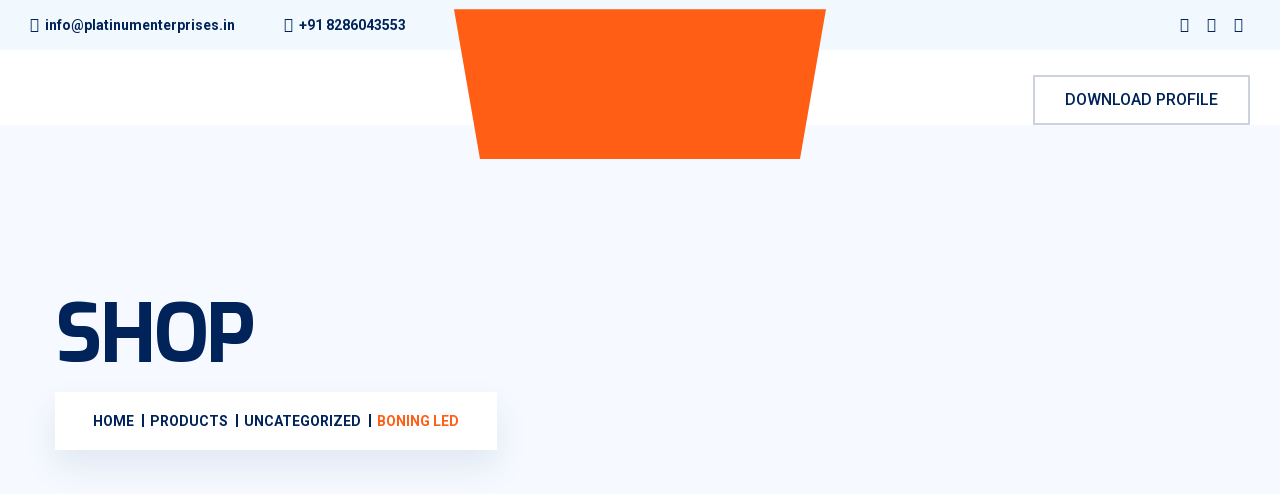

--- FILE ---
content_type: text/html; charset=UTF-8
request_url: http://platinumenterprises.in/product/boning-rod/
body_size: 21301
content:

<!doctype html>
<html lang="en-US" prefix="og: https://ogp.me/ns#">
<head>
    <meta charset="UTF-8">
        <meta name="viewport" content="width=device-width, initial-scale=1">
    <link rel="profile" href="https://gmpg.org/xfn/11">
    				<script>document.documentElement.className = document.documentElement.className + ' yes-js js_active js'</script>
				
<!-- Search Engine Optimization by Rank Math - https://rankmath.com/ -->
<title>Boning Led - Platinum Enterprises</title>
<meta name="description" content="Lorem ipsum dolor sit amet, consectetur adipisicing elit, sed do eiusmod tempor incididunt ut labore et dolore magna aliqua. Ut enim ad minim veniam, quis nostrud exercitation ullamco laboris nisi ut aliquip ex ea commodo.Bccaecat cupidatat non proident, sunt in culpa qui officia deserunt mollit anim id est laborum. Sed ut perspiciatis unde omnis iste natus error sit voluptatem accusantium doloremque laudantium, totam rem aperiam. Eaque ipsa quae ab illo inventore veritatis et quasi architecto beatae vitae dicta sunt explicabo. Nemo enim ipsam voluptatem quia voluptas sit aspernatur aut odit aut fugit, sed quia consequuntur magni dolores eos qui ratione voluptatem."/>
<meta name="robots" content="index, follow, max-snippet:-1, max-video-preview:-1, max-image-preview:large"/>
<link rel="canonical" href="https://platinumenterprises.in/product/boning-rod/" />
<meta property="og:locale" content="en_US" />
<meta property="og:type" content="product" />
<meta property="og:title" content="Boning Led - Platinum Enterprises" />
<meta property="og:description" content="Lorem ipsum dolor sit amet, consectetur adipisicing elit, sed do eiusmod tempor incididunt ut labore et dolore magna aliqua. Ut enim ad minim veniam, quis nostrud exercitation ullamco laboris nisi ut aliquip ex ea commodo.Bccaecat cupidatat non proident, sunt in culpa qui officia deserunt mollit anim id est laborum. Sed ut perspiciatis unde omnis iste natus error sit voluptatem accusantium doloremque laudantium, totam rem aperiam. Eaque ipsa quae ab illo inventore veritatis et quasi architecto beatae vitae dicta sunt explicabo. Nemo enim ipsam voluptatem quia voluptas sit aspernatur aut odit aut fugit, sed quia consequuntur magni dolores eos qui ratione voluptatem." />
<meta property="og:url" content="https://platinumenterprises.in/product/boning-rod/" />
<meta property="og:site_name" content="Platinum Enterprises" />
<meta property="og:image" content="https://platinumenterprises.in/wp-content/uploads/2020/11/14-2.jpg" />
<meta property="og:image:secure_url" content="https://platinumenterprises.in/wp-content/uploads/2020/11/14-2.jpg" />
<meta property="og:image:width" content="634" />
<meta property="og:image:height" content="634" />
<meta property="og:image:alt" content="Boning Led" />
<meta property="og:image:type" content="image/jpeg" />
<meta property="product:price:amount" content="36" />
<meta property="product:price:currency" content="USD" />
<meta property="product:availability" content="instock" />
<meta name="twitter:card" content="summary_large_image" />
<meta name="twitter:title" content="Boning Led - Platinum Enterprises" />
<meta name="twitter:description" content="Lorem ipsum dolor sit amet, consectetur adipisicing elit, sed do eiusmod tempor incididunt ut labore et dolore magna aliqua. Ut enim ad minim veniam, quis nostrud exercitation ullamco laboris nisi ut aliquip ex ea commodo.Bccaecat cupidatat non proident, sunt in culpa qui officia deserunt mollit anim id est laborum. Sed ut perspiciatis unde omnis iste natus error sit voluptatem accusantium doloremque laudantium, totam rem aperiam. Eaque ipsa quae ab illo inventore veritatis et quasi architecto beatae vitae dicta sunt explicabo. Nemo enim ipsam voluptatem quia voluptas sit aspernatur aut odit aut fugit, sed quia consequuntur magni dolores eos qui ratione voluptatem." />
<meta name="twitter:image" content="https://platinumenterprises.in/wp-content/uploads/2020/11/14-2.jpg" />
<meta name="twitter:label1" content="Price" />
<meta name="twitter:data1" content="&#036;36.00" />
<meta name="twitter:label2" content="Availability" />
<meta name="twitter:data2" content="In stock" />
<script type="application/ld+json" class="rank-math-schema">{"@context":"https://schema.org","@graph":[{"@type":"Organization","@id":"https://platinumenterprises.in/#organization","name":"Platinum Enterprises","url":"https://platinumenterprises.in","logo":{"@type":"ImageObject","@id":"https://platinumenterprises.in/#logo","url":"http://platinumenterprises.in/wp-content/uploads/2024/02/cropped-Platinum-Enterprises-Logo-1.png","contentUrl":"http://platinumenterprises.in/wp-content/uploads/2024/02/cropped-Platinum-Enterprises-Logo-1.png","caption":"Platinum Enterprises","inLanguage":"en-US","width":"375","height":"105"}},{"@type":"WebSite","@id":"https://platinumenterprises.in/#website","url":"https://platinumenterprises.in","name":"Platinum Enterprises","publisher":{"@id":"https://platinumenterprises.in/#organization"},"inLanguage":"en-US"},{"@type":"ImageObject","@id":"https://platinumenterprises.in/wp-content/uploads/2020/11/14-2.jpg","url":"https://platinumenterprises.in/wp-content/uploads/2020/11/14-2.jpg","width":"634","height":"634","inLanguage":"en-US"},{"@type":"ItemPage","@id":"https://platinumenterprises.in/product/boning-rod/#webpage","url":"https://platinumenterprises.in/product/boning-rod/","name":"Boning Led - Platinum Enterprises","datePublished":"2020-11-12T13:09:21+05:30","dateModified":"2020-11-12T13:09:21+05:30","isPartOf":{"@id":"https://platinumenterprises.in/#website"},"primaryImageOfPage":{"@id":"https://platinumenterprises.in/wp-content/uploads/2020/11/14-2.jpg"},"inLanguage":"en-US"},{"@type":"Product","name":"Boning Led - Platinum Enterprises","description":"Lorem ipsum dolor sit amet, consectetur adipisicing elit, sed do eiusmod tempor incididunt ut labore et dolore magna aliqua. Ut enim ad minim veniam, quis nostrud exercitation ullamco laboris nisi ut aliquip ex ea commodo.Bccaecat cupidatat non proident, sunt in culpa qui officia deserunt mollit anim id est laborum. Sed ut perspiciatis unde omnis iste natus error sit voluptatem accusantium doloremque laudantium, totam rem aperiam. Eaque ipsa quae ab illo inventore veritatis et quasi architecto beatae vitae dicta sunt explicabo. Nemo enim ipsam voluptatem quia voluptas sit aspernatur aut odit aut fugit, sed quia consequuntur magni dolores eos qui ratione voluptatem.","category":"Uncategorized","mainEntityOfPage":{"@id":"https://platinumenterprises.in/product/boning-rod/#webpage"},"image":[{"@type":"ImageObject","url":"https://platinumenterprises.in/wp-content/uploads/2020/11/14-2.jpg","height":"634","width":"634"},{"@type":"ImageObject","url":"https://platinumenterprises.in/wp-content/uploads/2020/11/11-2.jpg","height":"634","width":"634"},{"@type":"ImageObject","url":"https://platinumenterprises.in/wp-content/uploads/2020/11/7-2.jpg","height":"634","width":"634"}],"offers":{"@type":"Offer","price":"36.00","priceCurrency":"USD","priceValidUntil":"2027-12-31","availability":"https://schema.org/InStock","itemCondition":"NewCondition","url":"https://platinumenterprises.in/product/boning-rod/","seller":{"@type":"Organization","@id":"https://platinumenterprises.in/","name":"Platinum Enterprises","url":"https://platinumenterprises.in","logo":"http://platinumenterprises.in/wp-content/uploads/2024/02/cropped-Platinum-Enterprises-Logo-1.png"}},"@id":"https://platinumenterprises.in/product/boning-rod/#richSnippet"}]}</script>
<!-- /Rank Math WordPress SEO plugin -->

<link rel='dns-prefetch' href='//fonts.googleapis.com' />
<link rel="alternate" type="application/rss+xml" title="Platinum Enterprises &raquo; Feed" href="https://platinumenterprises.in/feed/" />
<link rel="alternate" type="application/rss+xml" title="Platinum Enterprises &raquo; Comments Feed" href="https://platinumenterprises.in/comments/feed/" />
<link rel="alternate" type="application/rss+xml" title="Platinum Enterprises &raquo; Boning Led Comments Feed" href="https://platinumenterprises.in/product/boning-rod/feed/" />
<link rel="alternate" title="oEmbed (JSON)" type="application/json+oembed" href="https://platinumenterprises.in/wp-json/oembed/1.0/embed?url=https%3A%2F%2Fplatinumenterprises.in%2Fproduct%2Fboning-rod%2F" />
<link rel="alternate" title="oEmbed (XML)" type="text/xml+oembed" href="https://platinumenterprises.in/wp-json/oembed/1.0/embed?url=https%3A%2F%2Fplatinumenterprises.in%2Fproduct%2Fboning-rod%2F&#038;format=xml" />
<style id='wp-img-auto-sizes-contain-inline-css' type='text/css'>
img:is([sizes=auto i],[sizes^="auto," i]){contain-intrinsic-size:3000px 1500px}
/*# sourceURL=wp-img-auto-sizes-contain-inline-css */
</style>
<style id='wp-emoji-styles-inline-css' type='text/css'>

	img.wp-smiley, img.emoji {
		display: inline !important;
		border: none !important;
		box-shadow: none !important;
		height: 1em !important;
		width: 1em !important;
		margin: 0 0.07em !important;
		vertical-align: -0.1em !important;
		background: none !important;
		padding: 0 !important;
	}
/*# sourceURL=wp-emoji-styles-inline-css */
</style>
<link rel='stylesheet' id='wp-block-library-css' href='http://platinumenterprises.in/wp-includes/css/dist/block-library/style.min.css?ver=6.9' type='text/css' media='all' />
<link rel='stylesheet' id='wc-blocks-style-css' href='http://platinumenterprises.in/wp-content/plugins/woocommerce/assets/client/blocks/wc-blocks.css?ver=wc-9.0.2' type='text/css' media='all' />
<style id='global-styles-inline-css' type='text/css'>
:root{--wp--preset--aspect-ratio--square: 1;--wp--preset--aspect-ratio--4-3: 4/3;--wp--preset--aspect-ratio--3-4: 3/4;--wp--preset--aspect-ratio--3-2: 3/2;--wp--preset--aspect-ratio--2-3: 2/3;--wp--preset--aspect-ratio--16-9: 16/9;--wp--preset--aspect-ratio--9-16: 9/16;--wp--preset--color--black: #000000;--wp--preset--color--cyan-bluish-gray: #abb8c3;--wp--preset--color--white: #ffffff;--wp--preset--color--pale-pink: #f78da7;--wp--preset--color--vivid-red: #cf2e2e;--wp--preset--color--luminous-vivid-orange: #ff6900;--wp--preset--color--luminous-vivid-amber: #fcb900;--wp--preset--color--light-green-cyan: #7bdcb5;--wp--preset--color--vivid-green-cyan: #00d084;--wp--preset--color--pale-cyan-blue: #8ed1fc;--wp--preset--color--vivid-cyan-blue: #0693e3;--wp--preset--color--vivid-purple: #9b51e0;--wp--preset--gradient--vivid-cyan-blue-to-vivid-purple: linear-gradient(135deg,rgb(6,147,227) 0%,rgb(155,81,224) 100%);--wp--preset--gradient--light-green-cyan-to-vivid-green-cyan: linear-gradient(135deg,rgb(122,220,180) 0%,rgb(0,208,130) 100%);--wp--preset--gradient--luminous-vivid-amber-to-luminous-vivid-orange: linear-gradient(135deg,rgb(252,185,0) 0%,rgb(255,105,0) 100%);--wp--preset--gradient--luminous-vivid-orange-to-vivid-red: linear-gradient(135deg,rgb(255,105,0) 0%,rgb(207,46,46) 100%);--wp--preset--gradient--very-light-gray-to-cyan-bluish-gray: linear-gradient(135deg,rgb(238,238,238) 0%,rgb(169,184,195) 100%);--wp--preset--gradient--cool-to-warm-spectrum: linear-gradient(135deg,rgb(74,234,220) 0%,rgb(151,120,209) 20%,rgb(207,42,186) 40%,rgb(238,44,130) 60%,rgb(251,105,98) 80%,rgb(254,248,76) 100%);--wp--preset--gradient--blush-light-purple: linear-gradient(135deg,rgb(255,206,236) 0%,rgb(152,150,240) 100%);--wp--preset--gradient--blush-bordeaux: linear-gradient(135deg,rgb(254,205,165) 0%,rgb(254,45,45) 50%,rgb(107,0,62) 100%);--wp--preset--gradient--luminous-dusk: linear-gradient(135deg,rgb(255,203,112) 0%,rgb(199,81,192) 50%,rgb(65,88,208) 100%);--wp--preset--gradient--pale-ocean: linear-gradient(135deg,rgb(255,245,203) 0%,rgb(182,227,212) 50%,rgb(51,167,181) 100%);--wp--preset--gradient--electric-grass: linear-gradient(135deg,rgb(202,248,128) 0%,rgb(113,206,126) 100%);--wp--preset--gradient--midnight: linear-gradient(135deg,rgb(2,3,129) 0%,rgb(40,116,252) 100%);--wp--preset--font-size--small: 13px;--wp--preset--font-size--medium: 20px;--wp--preset--font-size--large: 36px;--wp--preset--font-size--x-large: 42px;--wp--preset--spacing--20: 0.44rem;--wp--preset--spacing--30: 0.67rem;--wp--preset--spacing--40: 1rem;--wp--preset--spacing--50: 1.5rem;--wp--preset--spacing--60: 2.25rem;--wp--preset--spacing--70: 3.38rem;--wp--preset--spacing--80: 5.06rem;--wp--preset--shadow--natural: 6px 6px 9px rgba(0, 0, 0, 0.2);--wp--preset--shadow--deep: 12px 12px 50px rgba(0, 0, 0, 0.4);--wp--preset--shadow--sharp: 6px 6px 0px rgba(0, 0, 0, 0.2);--wp--preset--shadow--outlined: 6px 6px 0px -3px rgb(255, 255, 255), 6px 6px rgb(0, 0, 0);--wp--preset--shadow--crisp: 6px 6px 0px rgb(0, 0, 0);}:where(.is-layout-flex){gap: 0.5em;}:where(.is-layout-grid){gap: 0.5em;}body .is-layout-flex{display: flex;}.is-layout-flex{flex-wrap: wrap;align-items: center;}.is-layout-flex > :is(*, div){margin: 0;}body .is-layout-grid{display: grid;}.is-layout-grid > :is(*, div){margin: 0;}:where(.wp-block-columns.is-layout-flex){gap: 2em;}:where(.wp-block-columns.is-layout-grid){gap: 2em;}:where(.wp-block-post-template.is-layout-flex){gap: 1.25em;}:where(.wp-block-post-template.is-layout-grid){gap: 1.25em;}.has-black-color{color: var(--wp--preset--color--black) !important;}.has-cyan-bluish-gray-color{color: var(--wp--preset--color--cyan-bluish-gray) !important;}.has-white-color{color: var(--wp--preset--color--white) !important;}.has-pale-pink-color{color: var(--wp--preset--color--pale-pink) !important;}.has-vivid-red-color{color: var(--wp--preset--color--vivid-red) !important;}.has-luminous-vivid-orange-color{color: var(--wp--preset--color--luminous-vivid-orange) !important;}.has-luminous-vivid-amber-color{color: var(--wp--preset--color--luminous-vivid-amber) !important;}.has-light-green-cyan-color{color: var(--wp--preset--color--light-green-cyan) !important;}.has-vivid-green-cyan-color{color: var(--wp--preset--color--vivid-green-cyan) !important;}.has-pale-cyan-blue-color{color: var(--wp--preset--color--pale-cyan-blue) !important;}.has-vivid-cyan-blue-color{color: var(--wp--preset--color--vivid-cyan-blue) !important;}.has-vivid-purple-color{color: var(--wp--preset--color--vivid-purple) !important;}.has-black-background-color{background-color: var(--wp--preset--color--black) !important;}.has-cyan-bluish-gray-background-color{background-color: var(--wp--preset--color--cyan-bluish-gray) !important;}.has-white-background-color{background-color: var(--wp--preset--color--white) !important;}.has-pale-pink-background-color{background-color: var(--wp--preset--color--pale-pink) !important;}.has-vivid-red-background-color{background-color: var(--wp--preset--color--vivid-red) !important;}.has-luminous-vivid-orange-background-color{background-color: var(--wp--preset--color--luminous-vivid-orange) !important;}.has-luminous-vivid-amber-background-color{background-color: var(--wp--preset--color--luminous-vivid-amber) !important;}.has-light-green-cyan-background-color{background-color: var(--wp--preset--color--light-green-cyan) !important;}.has-vivid-green-cyan-background-color{background-color: var(--wp--preset--color--vivid-green-cyan) !important;}.has-pale-cyan-blue-background-color{background-color: var(--wp--preset--color--pale-cyan-blue) !important;}.has-vivid-cyan-blue-background-color{background-color: var(--wp--preset--color--vivid-cyan-blue) !important;}.has-vivid-purple-background-color{background-color: var(--wp--preset--color--vivid-purple) !important;}.has-black-border-color{border-color: var(--wp--preset--color--black) !important;}.has-cyan-bluish-gray-border-color{border-color: var(--wp--preset--color--cyan-bluish-gray) !important;}.has-white-border-color{border-color: var(--wp--preset--color--white) !important;}.has-pale-pink-border-color{border-color: var(--wp--preset--color--pale-pink) !important;}.has-vivid-red-border-color{border-color: var(--wp--preset--color--vivid-red) !important;}.has-luminous-vivid-orange-border-color{border-color: var(--wp--preset--color--luminous-vivid-orange) !important;}.has-luminous-vivid-amber-border-color{border-color: var(--wp--preset--color--luminous-vivid-amber) !important;}.has-light-green-cyan-border-color{border-color: var(--wp--preset--color--light-green-cyan) !important;}.has-vivid-green-cyan-border-color{border-color: var(--wp--preset--color--vivid-green-cyan) !important;}.has-pale-cyan-blue-border-color{border-color: var(--wp--preset--color--pale-cyan-blue) !important;}.has-vivid-cyan-blue-border-color{border-color: var(--wp--preset--color--vivid-cyan-blue) !important;}.has-vivid-purple-border-color{border-color: var(--wp--preset--color--vivid-purple) !important;}.has-vivid-cyan-blue-to-vivid-purple-gradient-background{background: var(--wp--preset--gradient--vivid-cyan-blue-to-vivid-purple) !important;}.has-light-green-cyan-to-vivid-green-cyan-gradient-background{background: var(--wp--preset--gradient--light-green-cyan-to-vivid-green-cyan) !important;}.has-luminous-vivid-amber-to-luminous-vivid-orange-gradient-background{background: var(--wp--preset--gradient--luminous-vivid-amber-to-luminous-vivid-orange) !important;}.has-luminous-vivid-orange-to-vivid-red-gradient-background{background: var(--wp--preset--gradient--luminous-vivid-orange-to-vivid-red) !important;}.has-very-light-gray-to-cyan-bluish-gray-gradient-background{background: var(--wp--preset--gradient--very-light-gray-to-cyan-bluish-gray) !important;}.has-cool-to-warm-spectrum-gradient-background{background: var(--wp--preset--gradient--cool-to-warm-spectrum) !important;}.has-blush-light-purple-gradient-background{background: var(--wp--preset--gradient--blush-light-purple) !important;}.has-blush-bordeaux-gradient-background{background: var(--wp--preset--gradient--blush-bordeaux) !important;}.has-luminous-dusk-gradient-background{background: var(--wp--preset--gradient--luminous-dusk) !important;}.has-pale-ocean-gradient-background{background: var(--wp--preset--gradient--pale-ocean) !important;}.has-electric-grass-gradient-background{background: var(--wp--preset--gradient--electric-grass) !important;}.has-midnight-gradient-background{background: var(--wp--preset--gradient--midnight) !important;}.has-small-font-size{font-size: var(--wp--preset--font-size--small) !important;}.has-medium-font-size{font-size: var(--wp--preset--font-size--medium) !important;}.has-large-font-size{font-size: var(--wp--preset--font-size--large) !important;}.has-x-large-font-size{font-size: var(--wp--preset--font-size--x-large) !important;}
/*# sourceURL=global-styles-inline-css */
</style>

<style id='classic-theme-styles-inline-css' type='text/css'>
/*! This file is auto-generated */
.wp-block-button__link{color:#fff;background-color:#32373c;border-radius:9999px;box-shadow:none;text-decoration:none;padding:calc(.667em + 2px) calc(1.333em + 2px);font-size:1.125em}.wp-block-file__button{background:#32373c;color:#fff;text-decoration:none}
/*# sourceURL=/wp-includes/css/classic-themes.min.css */
</style>
<link rel='stylesheet' id='contact-form-7-css' href='http://platinumenterprises.in/wp-content/plugins/contact-form-7/includes/css/styles.css?ver=5.9.6' type='text/css' media='all' />
<link rel='stylesheet' id='woocommerce-layout-css' href='http://platinumenterprises.in/wp-content/plugins/woocommerce/assets/css/woocommerce-layout.css?ver=9.0.2' type='text/css' media='all' />
<link rel='stylesheet' id='woocommerce-smallscreen-css' href='http://platinumenterprises.in/wp-content/plugins/woocommerce/assets/css/woocommerce-smallscreen.css?ver=9.0.2' type='text/css' media='only screen and (max-width: 768px)' />
<link rel='stylesheet' id='woocommerce-general-css' href='http://platinumenterprises.in/wp-content/plugins/woocommerce/assets/css/woocommerce.css?ver=9.0.2' type='text/css' media='all' />
<style id='woocommerce-inline-inline-css' type='text/css'>
.woocommerce form .form-row .required { visibility: visible; }
/*# sourceURL=woocommerce-inline-inline-css */
</style>
<link rel='stylesheet' id='jquery-selectBox-css' href='http://platinumenterprises.in/wp-content/plugins/yith-woocommerce-wishlist/assets/css/jquery.selectBox.css?ver=1.2.0' type='text/css' media='all' />
<link rel='stylesheet' id='yith-wcwl-font-awesome-css' href='http://platinumenterprises.in/wp-content/plugins/yith-woocommerce-wishlist/assets/css/font-awesome.css?ver=4.7.0' type='text/css' media='all' />
<link rel='stylesheet' id='woocommerce_prettyPhoto_css-css' href='//platinumenterprises.in/wp-content/plugins/woocommerce/assets/css/prettyPhoto.css?ver=3.1.6' type='text/css' media='all' />
<link rel='stylesheet' id='yith-wcwl-main-css' href='http://platinumenterprises.in/wp-content/plugins/yith-woocommerce-wishlist/assets/css/style.css?ver=3.35.0' type='text/css' media='all' />
<style id='yith-wcwl-main-inline-css' type='text/css'>
.yith-wcwl-share li a{color: #FFFFFF;}.yith-wcwl-share li a:hover{color: #FFFFFF;}.yith-wcwl-share a.facebook{background: #39599E; background-color: #39599E;}.yith-wcwl-share a.facebook:hover{background: #39599E; background-color: #39599E;}.yith-wcwl-share a.twitter{background: #45AFE2; background-color: #45AFE2;}.yith-wcwl-share a.twitter:hover{background: #39599E; background-color: #39599E;}.yith-wcwl-share a.pinterest{background: #AB2E31; background-color: #AB2E31;}.yith-wcwl-share a.pinterest:hover{background: #39599E; background-color: #39599E;}.yith-wcwl-share a.email{background: #FBB102; background-color: #FBB102;}.yith-wcwl-share a.email:hover{background: #39599E; background-color: #39599E;}.yith-wcwl-share a.whatsapp{background: #00A901; background-color: #00A901;}.yith-wcwl-share a.whatsapp:hover{background: #39599E; background-color: #39599E;}
/*# sourceURL=yith-wcwl-main-inline-css */
</style>
<link rel='stylesheet' id='bildpress-fonts-css' href='//fonts.googleapis.com/css?family=Exo%3A300%2C400%2C400i%2C500%2C500i%2C600%2C700%7CRoboto%3A300%2C400%2C500%2C700%2C900&#038;ver=1.0.0' type='text/css' media='all' />
<link rel='stylesheet' id='bootstrap-css' href='http://platinumenterprises.in/wp-content/themes/bildpress/assets/css/bootstrap.min.css?ver=6.9' type='text/css' media='all' />
<link rel='stylesheet' id='animate-css' href='http://platinumenterprises.in/wp-content/themes/bildpress/assets/css/animate.css?ver=6.9' type='text/css' media='all' />
<link rel='stylesheet' id='bildpress-default-css' href='http://platinumenterprises.in/wp-content/themes/bildpress/assets/css/default.css?ver=6.9' type='text/css' media='all' />
<link rel='stylesheet' id='jquery-fancybox-css' href='http://platinumenterprises.in/wp-content/themes/bildpress/assets/css/jquery.fancybox.css?ver=6.9' type='text/css' media='all' />
<link rel='stylesheet' id='jquery-ui-css' href='http://platinumenterprises.in/wp-content/themes/bildpress/assets/css/jquery-ui.css?ver=6.9' type='text/css' media='all' />
<link rel='stylesheet' id='fontawesome-pro-css' href='http://platinumenterprises.in/wp-content/themes/bildpress/assets/css/fontawesome.pro.min.css?ver=6.9' type='text/css' media='all' />
<link rel='stylesheet' id='flaticon-css' href='http://platinumenterprises.in/wp-content/themes/bildpress/assets/css/flaticon.css?ver=6.9' type='text/css' media='all' />
<link rel='stylesheet' id='themify-icons-css' href='http://platinumenterprises.in/wp-content/themes/bildpress/assets/css/themify-icons.css?ver=6.9' type='text/css' media='all' />
<link rel='stylesheet' id='nice-select-css' href='http://platinumenterprises.in/wp-content/themes/bildpress/assets/css/nice-select.css?ver=6.9' type='text/css' media='all' />
<link rel='stylesheet' id='owl-carousel-css' href='http://platinumenterprises.in/wp-content/themes/bildpress/assets/css/owl.carousel.min.css?ver=6.9' type='text/css' media='all' />
<link rel='stylesheet' id='owl-theme-default-css' href='http://platinumenterprises.in/wp-content/themes/bildpress/assets/css/owl.theme.default.css?ver=6.9' type='text/css' media='all' />
<link rel='stylesheet' id='slick-css' href='http://platinumenterprises.in/wp-content/themes/bildpress/assets/css/slick.css?ver=6.9' type='text/css' media='all' />
<link rel='stylesheet' id='meanmenu-css' href='http://platinumenterprises.in/wp-content/themes/bildpress/assets/css/meanmenu.css?ver=6.9' type='text/css' media='all' />
<link rel='stylesheet' id='magnific-popup-css' href='http://platinumenterprises.in/wp-content/themes/bildpress/assets/css/magnific-popup.css?ver=6.9' type='text/css' media='all' />
<link rel='stylesheet' id='bildpress-shop-css' href='http://platinumenterprises.in/wp-content/themes/bildpress/assets/css/shop.css?ver=6.9' type='text/css' media='all' />
<link rel='stylesheet' id='bildpress-core-css' href='http://platinumenterprises.in/wp-content/themes/bildpress/assets/css/bildpress-core.css?ver=6.9' type='text/css' media='all' />
<link rel='stylesheet' id='bildpress-unit-css' href='http://platinumenterprises.in/wp-content/themes/bildpress/assets/css/bildpress-unit.css?ver=6.9' type='text/css' media='all' />
<link rel='stylesheet' id='bildpress-style-css' href='http://platinumenterprises.in/wp-content/themes/bildpress/style.css?ver=6.9' type='text/css' media='all' />
<link rel='stylesheet' id='bildpress-responsive-css' href='http://platinumenterprises.in/wp-content/themes/bildpress/assets/css/responsive.css?ver=6.9' type='text/css' media='all' />
<link rel='stylesheet' id='bildpress-custom-css' href='http://platinumenterprises.in/wp-content/themes/bildpress/assets/css/bildpress-custom.css?ver=6.9' type='text/css' media='all' />
<style id='bildpress-custom-inline-css' type='text/css'>
.header__side-nav1 a:hover,.slider1 .owl-nav button.owl-prev:hover, .slider1 .owl-carousel .owl-nav button.owl-next:hover,.slider1__content p::before,.site__btn1,.about1__item--wrapper::before,.key_features1__thumb-3::before,.testimonial1__thumb i,.news1__thumb a:hover,.logo-middle::before,.header-middle-style .header__side-nav1 a:hover,.key_features1__thumb-2.key_features1__thumb-4 a:hover,.testimonial2__dots-style .owl-dots .owl-dot.active span, .testimonial2__dots-style .owl-dots .owl-dot:hover span,.header.home3 .header__side-nav ul li a.nav_btn2,.testimonial3__sponsor,.projects3__active button.active,.projects3__active button:hover,.projects3__item::before,.team1 .owl-carousel .owl-nav button.owl-prev:hover, .team1 .owl-carousel .owl-nav button.owl-next:hover,.team1__social a:hover,.accordion_style_01 .card-header a[aria-expanded='true'] i,.accordion_style_01 .card-header h5 a:hover i,.process__item::before,.progress-skill .progress-bar,.sv-icon,.site__btn3:hover,.service_details__widget h4::before,.ser-fea-list ul li:hover i,.sidebar-search-form button,.sidebar-tad li a:hover, .tagcloud a:hover,.basic-pagination-2 ul li a:hover, .basic-pagination-2 ul li.active a,.basic-pagination-2 ul li span:hover, .basic-pagination ul li span.current,.blog-post-tag a:hover,.open-mobile-menu a,.mean-container .mean-nav ul li a.mean-expand:hover, .mean-container .mean-nav ul li a.mean-clicked,.sidebar__menu--social a::before, .site__btn3.pricing__btn:hover, .projects2__button-bar::before, .product-action a:hover, .bakix-details-tab ul li a.active::before, .service-content-inner span, .single-contact-info:hover .contact-info-icon a, .contact-form input.site__btn1, .logo-architect::before, .bild-cart span, .t-share-btn, .site__btn4.no-bg:hover .site__btn4-icon::before, .site__btn4.no-bg.cl-o .site__btn4-icon::before, .blog-date, .our-motive::before, .our-motive::after, .p-video-wrapper::before, .site__btn4, .social_links a:hover, .about-author-signature::after, .site__btn4.site__btn4-border.b-download .site__btn4-icon::before, .site__btn4.site__btn4-border:hover, .company-area-tag, .testimonial-active .owl-next:hover::after, .testimonial-active .owl-prev:hover::after, .site__btn4.site__btn4-border.site__btn4-white:hover, .gallery-content { background: #ff5e14}.header .main-menu1 > nav > ul > li:hover > a,.header .main-menu1 > nav > ul > li ul li:hover > a,.header__top1__right--social ul li a:hover,.header__top1__right--flag > ul > li:hover > a,.header__top1__right--flag > ul > li ul li a:hover,.about1__experience--content h2,.title_style1 h5,.about1__thumb i,.features1__thumb i,.projects1__content--text .projects1__content--title h5,a:hover,.projects1__content--text .projects1__content--data span i,.testimonial1__content h5,.news1__data span a:hover,.footer-widget ul li a:hover,.recent-posts-footer .widget-posts-title:hover,.recent-posts-footer .widget-posts-meta i,.news1__data span i,.about2__tab-thumb i,.about2__left-content-icon i,.projects2__content--title h5,.projects2__content--data span i,.projects2__content--data span a:hover,.main-menu ul li .sub-menu li:hover > a,.testimonial3__data span,.service1__thumb i,.team1__content p,.accordion_style_01 .card-header a[aria-expanded='true'],.accordion_style_01 .card-header h5 a:hover,.accordion_style_01 .card-header h5 a:hover,.contact1__thumb i,.page_title__bread-crumb ul li > span,.about4__experience--content h2,.service1.other_page1 .title_style1 h5,.progress-skill .progress-bar span,a,.pricing__data h5,.pricing__data h3,.more-service-list ul li a:hover .more-service-title,.service_details__sidebar3 ul li a i,.service_details__sidebar3 ul li a:hover,.ser-fea-list ul li i,.header.home3 .main-menu > nav > ul > li > a:hover,.header.home3.header-default .main-menu > nav > ul > li:hover > a,.contact_page1__item i,.pricing__item_color .pricing__data h3 span,.post-meta span i,.post-meta a:hover,.widget-posts-title a:hover,.widget li a:hover,.post-text blockquote footer,.header.home1 .header__menu-wrapper.menu_sticky .main-menu1 > nav > ul > li.active > a,.header.home1 .header__menu-wrapper.menu_sticky .main-menu1 > nav > ul > li:hover > a,.mean-container .mean-nav ul li a:hover,.contact-infos ul li i, .projects2__active button.active, .pro-title a:hover, .rating a, .woocommerce-info::before, .latest-comments .comment-reply-link:hover, .contact-info-icon a, .header-arc-top-info li i, .arc-single-service-icon i, .team-social-icon li a:hover, .team-title.member-name a:hover, .member-designation, .arc-project-category, .site__btn4.no-bg.cl-o, .site__btn4.no-bg:hover .site__btn4-icon i, .site__btn4.no-bg.cl-o .site__btn4-icon i, .video-btn, .test-a-img-quote, .site__btn4.no-bg.site__btn4-blog, .site__btn4.no-bg.site__btn4-blog .site__btn4-icon i, .arc-single-feature-icon i,.arc-section-subtitle, .footer-4-widget .social_links li a i, .main-menu2 > nav > ul > li ul li:hover > a, .m-tab-list.s_status_list li:hover i, .site__btn4.site__btn4-border.b-download, .site__btn4.site__btn4-border.b-download i, .company-growth-year span, .service-icon, .test-a-rating li i, .testimonial-active .owl-next:hover i, .testimonial-active .owl-prev:hover i, .overview2-list-number span { color: #ff5e14}.header .main-menu1 > nav > ul > li ul,.header__side-nav1 a:hover,.header__top1__right--flag > ul > li ul,.about1__item:hover::before,.news1__thumb a:hover,.header-middle-style .header__side-nav1 a:hover,.about2__left-content,.key_features1__thumb-2.key_features1__thumb-4 a:hover,.main-menu ul li .sub-menu,.about4__experience--content,.pricing__middle,.site__btn3:hover,.widget-title,.basic-pagination-2 ul li a:hover, .basic-pagination-2 ul li.active a,.basic-pagination-2 ul li span:hover, .basic-pagination ul li span.current,.comment-form textarea:focus,.comment-form input:focus, .site__btn3.pricing__btn:hover, .about2 .tab-style-01 .nav-tabs .nav-link.active, .about1__experience, .nice-select.open, .woocommerce-info, .blog-post-tag a:hover, .case-info, .contact-form input:focus, .site__btn4, .social_links a:hover, .main-menu2 > nav > ul > li ul, .about-img::before, .site__btn4.site__btn4-border.b-download, .testimonial-active .owl-dot.active span, .site__btn4.site__btn4-border.site__btn4-white:hover, .site__btn4.site__btn4-border:hover { border-color: #ff5e14}
header .dark-bg, .arc-header-top, .header-arc-top-info::after, #loading { background: #00235a}.ddf{ color: #00235a}.dsd { border-color: #00235a}
.site__btn1:hover, .site__btn2:hover, .site-btn:hover, .pricing__item_color.pricing__middle .site__btn3:hover, .contact-form input.site__btn1:hover, .p-video-area-bg, .arc-features-area { background: #4900e8}.title_style1 h2, .contact-info-text h5, .projects1__content--title h2, .projects1__content--title p, h1.slider-architect-title, div.slider-architect-content p, .arc-section-title, .experience-text p, .arc-single-service-title, .team-social-icon li a, .member-name, .p-video-duration li span, .test-a-name, .test-a-text.arc-test-text, .arc-test-nd .test-a-designation, p, .blog-title-o, .blog-content.arc-blog-content p, .main-menu2.menu-architect > nav > ul > li > a, .main-menu2 > nav > ul > li ul li a, .section-title-o, .m-tab-list.s_status_list li, .m-tab-list.s_status_list li i, .company-growth-year p, .service-title, .overview2-list-text h4, .overview-certification-title, .blog-sidebar-link-title, .clients-area-title { color: #4900e8}.pricing__item_color.pricing__middle .site__btn3:hover { border-color: #4900e8}
/*# sourceURL=bildpress-custom-inline-css */
</style>
<link rel='stylesheet' id='bildpress-heading-font-css' href='http://platinumenterprises.in/wp-content/themes/bildpress/assets/css/bildpress-custom.css?ver=6.9' type='text/css' media='all' />
<style id='bildpress-heading-font-inline-css' type='text/css'>
h1,h2,h3,h4,h5,h6{ font-family: 'Exo', sans-serif}body{ font-family: 'Roboto', sans-serif}
/*# sourceURL=bildpress-heading-font-inline-css */
</style>
<script type="text/javascript" src="http://platinumenterprises.in/wp-includes/js/jquery/jquery.min.js?ver=3.7.1" id="jquery-core-js"></script>
<script type="text/javascript" src="http://platinumenterprises.in/wp-includes/js/jquery/jquery-migrate.min.js?ver=3.4.1" id="jquery-migrate-js"></script>
<script type="text/javascript" src="http://platinumenterprises.in/wp-content/plugins/woocommerce/assets/js/jquery-blockui/jquery.blockUI.min.js?ver=2.7.0-wc.9.0.2" id="jquery-blockui-js" defer="defer" data-wp-strategy="defer"></script>
<script type="text/javascript" id="wc-add-to-cart-js-extra">
/* <![CDATA[ */
var wc_add_to_cart_params = {"ajax_url":"/wp-admin/admin-ajax.php","wc_ajax_url":"/?wc-ajax=%%endpoint%%","i18n_view_cart":"View cart","cart_url":"https://platinumenterprises.in","is_cart":"","cart_redirect_after_add":"no"};
//# sourceURL=wc-add-to-cart-js-extra
/* ]]> */
</script>
<script type="text/javascript" src="http://platinumenterprises.in/wp-content/plugins/woocommerce/assets/js/frontend/add-to-cart.min.js?ver=9.0.2" id="wc-add-to-cart-js" defer="defer" data-wp-strategy="defer"></script>
<script type="text/javascript" id="wc-single-product-js-extra">
/* <![CDATA[ */
var wc_single_product_params = {"i18n_required_rating_text":"Please select a rating","review_rating_required":"yes","flexslider":{"rtl":false,"animation":"slide","smoothHeight":true,"directionNav":false,"controlNav":"thumbnails","slideshow":false,"animationSpeed":500,"animationLoop":false,"allowOneSlide":false},"zoom_enabled":"","zoom_options":[],"photoswipe_enabled":"","photoswipe_options":{"shareEl":false,"closeOnScroll":false,"history":false,"hideAnimationDuration":0,"showAnimationDuration":0},"flexslider_enabled":""};
//# sourceURL=wc-single-product-js-extra
/* ]]> */
</script>
<script type="text/javascript" src="http://platinumenterprises.in/wp-content/plugins/woocommerce/assets/js/frontend/single-product.min.js?ver=9.0.2" id="wc-single-product-js" defer="defer" data-wp-strategy="defer"></script>
<script type="text/javascript" src="http://platinumenterprises.in/wp-content/plugins/woocommerce/assets/js/js-cookie/js.cookie.min.js?ver=2.1.4-wc.9.0.2" id="js-cookie-js" defer="defer" data-wp-strategy="defer"></script>
<script type="text/javascript" id="woocommerce-js-extra">
/* <![CDATA[ */
var woocommerce_params = {"ajax_url":"/wp-admin/admin-ajax.php","wc_ajax_url":"/?wc-ajax=%%endpoint%%"};
//# sourceURL=woocommerce-js-extra
/* ]]> */
</script>
<script type="text/javascript" src="http://platinumenterprises.in/wp-content/plugins/woocommerce/assets/js/frontend/woocommerce.min.js?ver=9.0.2" id="woocommerce-js" defer="defer" data-wp-strategy="defer"></script>
<link rel="https://api.w.org/" href="https://platinumenterprises.in/wp-json/" /><link rel="alternate" title="JSON" type="application/json" href="https://platinumenterprises.in/wp-json/wp/v2/product/722" /><link rel="EditURI" type="application/rsd+xml" title="RSD" href="https://platinumenterprises.in/xmlrpc.php?rsd" />
<meta name="generator" content="WordPress 6.9" />
<link rel='shortlink' href='https://platinumenterprises.in/?p=722' />

    <link rel="shortcut icon" type="image/x-icon" href="http://platinumenterprises.in/wp-content/uploads/2024/02/Facebook-page-Access-Contact-Detail-Vivek-Manchekar-Whats-App-Manchkar-Sir-Event-location-details-Name-Event-Name-Date-9-March-End-goal-Financial-Litercy-Program-Awareness-of-Finance-Fi-3.png">

    	<noscript><style>.woocommerce-product-gallery{ opacity: 1 !important; }</style></noscript>
	<meta name="generator" content="Elementor 3.28.3; features: e_font_icon_svg, additional_custom_breakpoints, e_local_google_fonts; settings: css_print_method-external, google_font-enabled, font_display-swap">
			<style>
				.e-con.e-parent:nth-of-type(n+4):not(.e-lazyloaded):not(.e-no-lazyload),
				.e-con.e-parent:nth-of-type(n+4):not(.e-lazyloaded):not(.e-no-lazyload) * {
					background-image: none !important;
				}
				@media screen and (max-height: 1024px) {
					.e-con.e-parent:nth-of-type(n+3):not(.e-lazyloaded):not(.e-no-lazyload),
					.e-con.e-parent:nth-of-type(n+3):not(.e-lazyloaded):not(.e-no-lazyload) * {
						background-image: none !important;
					}
				}
				@media screen and (max-height: 640px) {
					.e-con.e-parent:nth-of-type(n+2):not(.e-lazyloaded):not(.e-no-lazyload),
					.e-con.e-parent:nth-of-type(n+2):not(.e-lazyloaded):not(.e-no-lazyload) * {
						background-image: none !important;
					}
				}
			</style>
			<link rel="icon" href="https://platinumenterprises.in/wp-content/uploads/2024/02/cropped-Platinum-Enterprise-32x32.png" sizes="32x32" />
<link rel="icon" href="https://platinumenterprises.in/wp-content/uploads/2024/02/cropped-Platinum-Enterprise-192x192.png" sizes="192x192" />
<link rel="apple-touch-icon" href="https://platinumenterprises.in/wp-content/uploads/2024/02/cropped-Platinum-Enterprise-180x180.png" />
<meta name="msapplication-TileImage" content="https://platinumenterprises.in/wp-content/uploads/2024/02/cropped-Platinum-Enterprise-270x270.png" />
	<meta name="google-site-verification" content="LhH9TiM-e6KZmQLe7zoVQ19EiMkmlSWLJpWS7E38OQY" />
	<!-- Google tag (gtag.js) -->
<script async src="https://www.googletagmanager.com/gtag/js?id=G-YT2SHTQ250"></script>
<!-- Google tag (gtag.js) -->
<script async src="https://www.googletagmanager.com/gtag/js?id=G-7LJ1XVSKD8"></script>
<script>
  window.dataLayer = window.dataLayer || [];
  function gtag(){dataLayer.push(arguments);}
  gtag('js', new Date());

  gtag('config', 'G-7LJ1XVSKD8');
</script>
</head>

<body class="wp-singular product-template-default single single-product postid-722 wp-custom-logo wp-embed-responsive wp-theme-bildpress theme-bildpress woocommerce woocommerce-page woocommerce-no-js no-sidebar elementor-default elementor-kit-5">

    
    
    
    
    <!-- header start -->
    
    <header class="header home1 header-middle-style">
        <!-- Header Top Start -->
                 <div class="header__top1 topbar-space">
            <div class="container-fluid">
                <div class="row">
                    <div class="col-xl-6 col-lg-6 col-md-7 col-8">
                        <div class="header__top1__left text-left text-md-left">
                                                        <span class="d-m-none"><i class="far fa-envelope"></i> <a href="mailto:info@platinumenterprises.in">info@platinumenterprises.in</a></span>
                               
                             
                            <span><i class="fas fa-phone"></i> <a href="tel:">+91 8286043553</a></span>
                             
                        </div>
                    </div>
                    <div class="col-xl-6 col-lg-6 col-md-5 col-4">
                        <div class="header__top1__right ">
                            <div class="header__top1__right--flag f_right">
                                                            </div>
                            <div class="header__top1__right--social f_right d-none d-md-block">
                                 
        <ul>
                  <li><a href="#" target="_blank"><i class="fab fa-facebook-f"></i></a></li>
        
        
                    <li><a href="#" target="_blank"><i class="fab fa-instagram"></i></a></li>
        
                    <li><a href="#" target="_blank"><i class="fab fa-linkedin"></i></a></li>
                

                </ul>
                            </div>
                        </div>
                    </div>
                </div>
            </div>
        </div>
                <!-- Header Top End -->

        <!-- Header Menu Start -->
        <div class="header__menu header-menu-space white-bg">
            <div id="header__menu-wrapper" class="header__menu-wrapper tp-header">
                <div class="container-fluid">
                    <div class="header__menu-outer">
                        <div class="row align-items-center">
                            <div class="col-xl-4 col-lg-5 d-none d-lg-block">
                                <div class="main-menu1">
                                    <nav>
                                                                                            </nav>
                                </div>
                            </div>
                            <div class="col-xl-4 col-lg-3 col-8 col-md-5">
                                <div class="lext-left text-lg-center">
                                    <div class="logo-middle">
                                                                 
            <a href="https://platinumenterprises.in/" class="custom-logo-link" rel="home"><img width="375" height="105" src="https://platinumenterprises.in/wp-content/uploads/2024/02/cropped-Platinum-Enterprises-Logo-1.png" class="custom-logo" alt="Platinum Enterprises" decoding="async" srcset="https://platinumenterprises.in/wp-content/uploads/2024/02/cropped-Platinum-Enterprises-Logo-1.png 375w, https://platinumenterprises.in/wp-content/uploads/2024/02/cropped-Platinum-Enterprises-Logo-1-300x84.png 300w" sizes="(max-width: 375px) 100vw, 375px" /></a>                                        </div>
                                </div>
                            </div>
                            <div class="col-xl-4 col-lg-4 d-none d-lg-block">
                                                                <div class="header__side-nav1 f_right d-none d-xl-block">
                                    <a href="https://drive.google.com/file/d/1CpR86Xjd2eRurSqD6HG2t6eelBGBdNku/view?usp=drive_link">Download Profile</a>
                                </div>
                                                                <div class="main-menu1 menu-right">
                                    <nav>
                                                           
                                    </nav>
                                </div>
                            </div>
                            <!-- mob menu col -->
                            <div class="col-md-7 col-4 d-block d-xl-none d-lg-none text-right">
                                <div class="open-mobile-menu">
                                    <a href="javascript:void(0);">
                                        <i class="fal fa-bars"></i>
                                    </a>
                                </div>
                            </div>
                        </div>
                    </div>
                </div>
            </div>
        </div>
        <!-- Header Menu End -->
    </header>

    <!-- slide-bar start -->
    <div class="fix">
        <div class="side-info">
            <button class="side-info-close"><i class="fal fa-times"></i></button>

            
        <div class="side__logo mb-25">
        <a href="https://platinumenterprises.in/">
            <img src="http://platinumenterprises.in/wp-content/uploads/2024/02/Facebook-page-Access-Contact-Detail-Vivek-Manchekar-Whats-App-Manchkar-Sir-Event-location-details-Name-Event-Name-Date-9-March-End-goal-Financial-Litercy-Program-Awareness-of-Finance-Fi-2.png" alt="logo" />
        </a>
    </div>
     



            <nav id="mobile-active" class="d-none">
                            <ul id="menu-main-menu" class=""><li itemscope="itemscope" itemtype="https://www.schema.org/SiteNavigationElement" id="menu-item-97" class="menu-item menu-item-type-post_type menu-item-object-page menu-item-home menu-item-97 nav-item"><a title="Home" href="https://platinumenterprises.in/" class="nav-link">Home</a></li>
<li itemscope="itemscope" itemtype="https://www.schema.org/SiteNavigationElement" id="menu-item-81" class="menu-item menu-item-type-post_type menu-item-object-page menu-item-81 nav-item"><a title="About  Us" href="https://platinumenterprises.in/about-us/" class="nav-link">About  Us</a></li>
<li itemscope="itemscope" itemtype="https://www.schema.org/SiteNavigationElement" id="menu-item-3171" class="menu-item menu-item-type-custom menu-item-object-custom menu-item-has-children dropdown menu-item-3171 nav-item"><a title="Product" href="#" class="nav-link">Product</a>
<ul class="sub-menu"  role="menu">
	<li itemscope="itemscope" itemtype="https://www.schema.org/SiteNavigationElement" id="menu-item-3319" class="menu-item menu-item-type-post_type menu-item-object-page menu-item-3319 nav-item"><a title="Construction Safety Net" href="https://platinumenterprises.in/construction-safety-net/" class="dropdown-items">Construction Safety Net</a></li>
	<li itemscope="itemscope" itemtype="https://www.schema.org/SiteNavigationElement" id="menu-item-2928" class="menu-item menu-item-type-post_type menu-item-object-page menu-item-2928 nav-item"><a title="Horizontal Fan Net System" href="https://platinumenterprises.in/horizontal-fan-net-system/" class="dropdown-items">Horizontal Fan Net System</a></li>
	<li itemscope="itemscope" itemtype="https://www.schema.org/SiteNavigationElement" id="menu-item-2929" class="menu-item menu-item-type-post_type menu-item-object-page menu-item-2929 nav-item"><a title="Perimeter Vertical Safety Screen" href="https://platinumenterprises.in/perimeter-vertical-safety-screen/" class="dropdown-items">Perimeter Vertical Safety Screen</a></li>
	<li itemscope="itemscope" itemtype="https://www.schema.org/SiteNavigationElement" id="menu-item-2931" class="menu-item menu-item-type-post_type menu-item-object-page menu-item-2931 nav-item"><a title="PPE &#038; FIRE Fighting Equipment" href="https://platinumenterprises.in/ppe-fire-fighting-equipment/" class="dropdown-items">PPE &#038; FIRE Fighting Equipment</a></li>
	<li itemscope="itemscope" itemtype="https://www.schema.org/SiteNavigationElement" id="menu-item-2932" class="menu-item menu-item-type-post_type menu-item-object-page menu-item-2932 nav-item"><a title="Road and Safety Equipment" href="https://platinumenterprises.in/road-and-safety-equipment/" class="dropdown-items">Road and Safety Equipment</a></li>
</ul>
</li>
<li itemscope="itemscope" itemtype="https://www.schema.org/SiteNavigationElement" id="menu-item-94" class="menu-item menu-item-type-post_type menu-item-object-page menu-item-has-children dropdown menu-item-94 nav-item"><a title="Services" href="https://platinumenterprises.in/services-01/" class="nav-link">Services</a>
<ul class="sub-menu"  role="menu">
	<li itemscope="itemscope" itemtype="https://www.schema.org/SiteNavigationElement" id="menu-item-2926" class="menu-item menu-item-type-post_type menu-item-object-page menu-item-has-children dropdown menu-item-2926 nav-item"><a title="Installation of Construction Safety Net" href="https://platinumenterprises.in/construction-safety-net-installation/" class="dropdown-items">Installation of Construction Safety Net</a>
	<ul class="sub-menu"  role="menu">
		<li itemscope="itemscope" itemtype="https://www.schema.org/SiteNavigationElement" id="menu-item-3206" class="menu-item menu-item-type-custom menu-item-object-custom menu-item-3206 nav-item"><a title="Horizontal Safety Net" href="https://platinumenterprises.in/construction-safety-net-installation-quote" class="dropdown-items">Horizontal Safety Net</a></li>
		<li itemscope="itemscope" itemtype="https://www.schema.org/SiteNavigationElement" id="menu-item-3207" class="menu-item menu-item-type-custom menu-item-object-custom menu-item-3207 nav-item"><a title="Vertical Fafety Net" href="https://platinumenterprises.in/construction-safety-net-installation-quote" class="dropdown-items">Vertical Fafety Net</a></li>
		<li itemscope="itemscope" itemtype="https://www.schema.org/SiteNavigationElement" id="menu-item-3208" class="menu-item menu-item-type-custom menu-item-object-custom menu-item-3208 nav-item"><a title="Scaffolding Safety Net" href="https://platinumenterprises.in/construction-safety-net-installation-quote" class="dropdown-items">Scaffolding Safety Net</a></li>
		<li itemscope="itemscope" itemtype="https://www.schema.org/SiteNavigationElement" id="menu-item-3209" class="menu-item menu-item-type-custom menu-item-object-custom menu-item-3209 nav-item"><a title="Anti-Bird Nets" href="https://platinumenterprises.in/construction-safety-net-installation-quote" class="dropdown-items">Anti-Bird Nets</a></li>
		<li itemscope="itemscope" itemtype="https://www.schema.org/SiteNavigationElement" id="menu-item-3210" class="menu-item menu-item-type-custom menu-item-object-custom menu-item-3210 nav-item"><a title="Sports Nets" href="https://platinumenterprises.in/construction-safety-net-installation-quote" class="dropdown-items">Sports Nets</a></li>
	</ul>
</li>
	<li itemscope="itemscope" itemtype="https://www.schema.org/SiteNavigationElement" id="menu-item-2927" class="menu-item menu-item-type-post_type menu-item-object-page menu-item-2927 nav-item"><a title="Fire and Safety Audit" href="https://platinumenterprises.in/fire-and-safety-audit/" class="dropdown-items">Fire and Safety Audit</a></li>
	<li itemscope="itemscope" itemtype="https://www.schema.org/SiteNavigationElement" id="menu-item-2930" class="menu-item menu-item-type-post_type menu-item-object-page menu-item-2930 nav-item"><a title="Safety Training" href="https://platinumenterprises.in/safety-training/" class="dropdown-items">Safety Training</a></li>
</ul>
</li>
<li itemscope="itemscope" itemtype="https://www.schema.org/SiteNavigationElement" id="menu-item-2933" class="menu-item menu-item-type-post_type menu-item-object-page menu-item-2933 nav-item"><a title="Contact" href="https://platinumenterprises.in/contact/" class="nav-link">Contact</a></li>
</ul>                </nav>

            <div class="mobile-menu"></div>
            
        <div class="contact-infos mt-30 mb-30">
        <div class="contact-list mb-30">
                        <h4>Contact Info</h4>
             
            <ul>
                                <li><i class="fal fa-map"></i>Sanpada,Navi Mumbai, 400705
</li>
                 

                                <li><i class="fal fa-phone"></i><a href="tell:">+91 8286043553</a></li>
                 

                                <li><i class="far fa-envelope"></i><a href="mailto:info@platinumenterprises.in">info@platinumenterprises.in</a></li>
                 
            </ul>

                        <div class="side-btn mt-30">
                <a href="https://drive.google.com/file/d/1CpR86Xjd2eRurSqD6HG2t6eelBGBdNku/view?usp=drive_link" class="site__btn1">Download Profile</a>
            </div>
             
            
            <div class="sidebar__menu--social">
                 
                  <a href="#" target="_blank"><i class="fab fa-facebook-f"></i></a>
        
        
                    <a href="#" target="_blank"><i class="fab fa-instagram"></i></a>
        
                    <a href="#" target="_blank"><i class="fab fa-linkedin"></i></a>
                

                    </div>
        </div>
    </div>
      


        </div>
    </div>
    <div class="offcanvas-overlay"></div>
    <!-- slide-bar end -->

    <!-- header end -->
    <!-- wrapper-box start -->
    
        <div class="page_title bg-gray pt-170 pb-170 bg_img breadcrumb-spacings " data-overlay="dark" data-opacity="5" data-background="">
            <div class="container">
                <div class="row">
                    <div class="col-xl-12">
                        <div class="page_title__content">
                            <h1 class="breadcrumb-title">Shop</h1>
                            <div class="page_title__bread-crumb">
                                <nav aria-label="Breadcrumbs" class="breadcrumb-trail breadcrumbs"><ul class="trail-items" itemscope itemtype="http://schema.org/BreadcrumbList"><li itemprop="itemListElement" itemscope itemtype="http://schema.org/ListItem" class="trail-item trail-begin"><a href="https://platinumenterprises.in/" rel="home" itemprop="item"><span itemprop="name">Home</span></a><meta itemprop="position" content="1" /></li><li itemprop="itemListElement" itemscope itemtype="http://schema.org/ListItem" class="trail-item"><a href="https://platinumenterprises.in/shop/" itemprop="item"><span itemprop="name">Products</span></a><meta itemprop="position" content="2" /></li><li itemprop="itemListElement" itemscope itemtype="http://schema.org/ListItem" class="trail-item"><a href="https://platinumenterprises.in/product-category/uncategorized/" itemprop="item"><span itemprop="name">Uncategorized</span></a><meta itemprop="position" content="3" /></li><li class="trail-item trail-end"><span>Boning Led</span></li></ul></nav>                            </div>
                        </div>
                    </div>
                </div>
            </div>
        </div>


            <!-- Modal Search -->
    <div class="search-wrap">
        <div class="search-inner">
            <i class="fal fa-times search-close" id="search-close"></i>
            <div class="search-cell">
                <form method="get" action="https://platinumenterprises.in/">
                    <div class="search-field-holder">
                        <input type="search" name="s" class="main-search-input" value="" placeholder="Enter Your Keyword">
                    </div>
                </form>
            </div>
        </div>
    </div>
        

	<div class="product-area pos-relative pt-110 pb-90 fix"><div class="container">
					
			<div class="woocommerce-notices-wrapper"></div><div id="product-722" class="product type-product post-722 status-publish first instock product_cat-uncategorized has-post-thumbnail sale shipping-taxable purchasable product-type-simple">
	<div class="row">
		<div class="col-xl-6 col-lg-6">
			<div class="product-details-img mb-20">
				


<div class="tab-content mb-20" id="myTabContent3">
	<div class="tab-pane fade show active" id="a1"><img src="https://platinumenterprises.in/wp-content/uploads/2020/11/14-2.jpg" alt="img"></div><div class="tab-pane fade " id="a2"><img src="https://platinumenterprises.in/wp-content/uploads/2020/11/11-2.jpg" alt="img"></div><div class="tab-pane fade " id="a3"><img src="https://platinumenterprises.in/wp-content/uploads/2020/11/7-2.jpg" alt="img"></div></div>

<div class="shop-thumb-tab mb-30"><ul class="nav" id="myTab2" role="tablist"><li class="nav-item"><a class="nav-link active" id="a1-tab" data-toggle="tab" href="#a1" role="tab" aria-controls="a1" aria-selected="true"><img class="bildpress-thumb" src="https://platinumenterprises.in/wp-content/uploads/2020/11/14-2-300x300.jpg" alt="image" ></a></li><li class="nav-item"><a class="nav-link " id="a2-tab" data-toggle="tab" href="#a2" role="tab" aria-controls="a2" aria-selected="true"><img class="bildpress-thumb" src="https://platinumenterprises.in/wp-content/uploads/2020/11/11-2-300x300.jpg" alt="image" ></a></li><li class="nav-item"><a class="nav-link " id="a3-tab" data-toggle="tab" href="#a3" role="tab" aria-controls="a3" aria-selected="true"><img class="bildpress-thumb" src="https://platinumenterprises.in/wp-content/uploads/2020/11/7-2-300x300.jpg" alt="image" ></a></li></ul></div>


			</div>
		</div>
		<div class="col-xl-6 col-lg-6">
			<div class="product-details mb-30">
				<h2 class="details-product-title">Boning Led</h2><div class="rating mt-10 mb-10" title="Rating 0 out of 5"><a href="#"><i class="far fa-star"></i></a><a href="#"><i class="far fa-star"></i></a><a href="#"><i class="far fa-star"></i></a><a href="#"><i class="far fa-star"></i></a><a href="#"><i class="far fa-star"></i></a><span>(0)</span></div><div class="price details-price mt-15 mb-20">
	<del aria-hidden="true"><span class="woocommerce-Price-amount amount"><bdi><span class="woocommerce-Price-currencySymbol">&#36;</span>45.00</bdi></span></del> <span class="screen-reader-text">Original price was: &#036;45.00.</span><ins aria-hidden="true"><span class="woocommerce-Price-amount amount"><bdi><span class="woocommerce-Price-currencySymbol">&#36;</span>36.00</bdi></span></ins><span class="screen-reader-text">Current price is: &#036;36.00.</span>	
</div>
<div class="woocommerce-product-details__short-description">
	<p>Lorem ipsum dolor sit amet, consectetur adipisicing elit, sed do eiusmod tempor incididunt ut labore et dolore magna aliqua. Ut enim ad minim veniam, quis nostrud exercitation ullamco laboris nisi ut aliquip ex ea commodo.Bccaecat cupidatat non proident, sunt in culpa qui officia deserunt mollit anim id est laborum. Sed ut perspiciatis unde omnis iste natus error sit voluptatem accusantium doloremque laudantium, totam rem aperiam.</p>
<p>Eaque ipsa quae ab illo inventore veritatis et quasi architecto beatae vitae dicta sunt explicabo. Nemo enim ipsam voluptatem quia voluptas sit aspernatur aut odit aut fugit, sed quia consequuntur magni dolores eos qui ratione voluptatem.</p>
</div>

	<div class="product-details-action">
	<form class="cart" action="https://platinumenterprises.in/product/boning-rod/" method="post" enctype='multipart/form-data'>

		
		<div class="quantity">
		<label class="screen-reader-text" for="quantity_696fd7935e5af"></label>
	<input
		type="number"
		id="quantity_696fd7935e5af"
		class="input-text qty text form-control"
		step="1"
		min="1"
		max=""
		name="quantity"
		value="1"
		title="Qty"
		size="4"
		pattern="[0-9]*"
		inputmode="numeric"
		aria-labelledby="Boning Led quantity" 
	/>
	</div>
		
		<button type="submit" name="add-to-cart" value="722" class="single_add_to_cart_button site-btn brand-btn">Add to cart</button>

				
	</form>
</div>

	

<div
	class="yith-wcwl-add-to-wishlist add-to-wishlist-722  wishlist-fragment on-first-load"
	data-fragment-ref="722"
	data-fragment-options="{&quot;base_url&quot;:&quot;&quot;,&quot;in_default_wishlist&quot;:false,&quot;is_single&quot;:true,&quot;show_exists&quot;:false,&quot;product_id&quot;:722,&quot;parent_product_id&quot;:722,&quot;product_type&quot;:&quot;simple&quot;,&quot;show_view&quot;:true,&quot;browse_wishlist_text&quot;:&quot;Browse wishlist&quot;,&quot;already_in_wishslist_text&quot;:&quot;The product is already in your wishlist!&quot;,&quot;product_added_text&quot;:&quot;Product added!&quot;,&quot;heading_icon&quot;:&quot;fa-heart-o&quot;,&quot;available_multi_wishlist&quot;:false,&quot;disable_wishlist&quot;:false,&quot;show_count&quot;:false,&quot;ajax_loading&quot;:false,&quot;loop_position&quot;:&quot;after_add_to_cart&quot;,&quot;item&quot;:&quot;add_to_wishlist&quot;}"
>
			
			<!-- ADD TO WISHLIST -->
			
<div class="yith-wcwl-add-button">
		<a
		href="?add_to_wishlist=722&#038;_wpnonce=36a384d5aa"
		class="add_to_wishlist single_add_to_wishlist"
		data-product-id="722"
		data-product-type="simple"
		data-original-product-id="722"
		data-title="Add to wishlist"
		rel="nofollow"
	>
		<i class="yith-wcwl-icon fa fa-heart-o"></i>		<span>Add to wishlist</span>
	</a>
</div>

			<!-- COUNT TEXT -->
			
			</div>
			</div>
		</div>
	</div>
	<div class="row">
		<div class="col-xl-12">
			<div class="product-review">
					
	<div class="woocommerce-tabs wc-tabs-wrapper">
		<div class="bakix-details-tab">
			<ul class="nav text-center justify-content-center pb-30 mb-30" id="myTab1" role="tablist">
														<li class="nav-item">
						<a class="nav-link  active show" data-toggle="tab" href="#tab-description">Description</a>
					</li>
														<li class="nav-item">
						<a class="nav-link " data-toggle="tab" href="#tab-reviews">Reviews (0)</a>
					</li>
							</ul>
		</div>
		<div class="tab-content" id="myTabContent2">
												<div class="tab-pane fade active show" id="tab-description" role="tabpanel" aria-labelledby="tab-title-description">
						<div class="event-text">
							

	<p>Lorem ipsum dolor sit amet, consectetur adipisicing elit, sed do eiusmod tempor incididunt ut labore et dolore magna aliqua. Ut enim ad minim veniam, quis nostrud exercitation ullamco laboris nisi ut aliquip ex ea commodo.Bccaecat cupidatat non proident, sunt in culpa qui officia deserunt mollit anim id est laborum. Sed ut perspiciatis unde omnis iste natus error sit voluptatem accusantium doloremque laudantium, totam rem aperiam.</p>
<p>Eaque ipsa quae ab illo inventore veritatis et quasi architecto beatae vitae dicta sunt explicabo. Nemo enim ipsam voluptatem quia voluptas sit aspernatur aut odit aut fugit, sed quia consequuntur magni dolores eos qui ratione voluptatem.</p>

						</div>
					</div>
												<div class="tab-pane fade " id="tab-reviews" role="tabpanel" aria-labelledby="tab-title-reviews">
						<div class="event-text">
							<div id="reviews" class="woocommerce-Reviews">
	<div id="comments">
		<h2 class="woocommerce-Reviews-title">
			Reviews		</h2>

		
			<p class="woocommerce-noreviews">There are no reviews yet.</p>

			</div>

	<div class="row mt-20">
	    <div class="col-xl-7">
			
				
					<div id="reviews" class="product-review-box" id="review_form_wrapper">
						<div class="review-form" id="review_form">
								<div id="respond" class="comment-respond">
		<span id="reply-title" class="comment-reply-title"><h4>Add a Review</h4> <small><a rel="nofollow" id="cancel-comment-reply-link" href="/product/boning-rod/#respond" style="display:none;">Cancel reply</a></small></span><form action="http://platinumenterprises.in/wp-comments-post.php" method="post" id="commentform" class="comment-form"><div class="bildpress-rating mb-30"><span>Your rating</span><select name="rating" id="rating" aria-required="true" required>
										<option value="">Rate&hellip;</option>
										<option value="5">Perfect</option>
										<option value="4">Good</option>
										<option value="3">Average</option>
										<option value="2">Not that bad</option>
										<option value="1">Very poor</option>
									</select></div><div class=""><label for="message">YOUR REVIEW</label><textarea id="comment" name="comment" cols="30" rows="10" aria-required="true" required></textarea></div><div class=""><label for="author">Name&nbsp;<span class="required">*</span></label> <input id="author" name="author" type="text" value="" aria-required="true" required /></div>
<div class=""><label for="email">Email&nbsp;<span class="required">*</span></label> <input id="email" name="email" type="email" value="" aria-required="true" required /></div>
<p class="comment-form-cookies-consent"><input id="wp-comment-cookies-consent" name="wp-comment-cookies-consent" type="checkbox" value="yes" /> <label for="wp-comment-cookies-consent">Save my name, email, and website in this browser for the next time I comment.</label></p>
<div class="rev-btn"><button class="site-btn" type="submit">Add your Review</button></div> <input type='hidden' name='comment_post_ID' value='722' id='comment_post_ID' />
<input type='hidden' name='comment_parent' id='comment_parent' value='0' />
</div></div></form>	</div><!-- #respond -->
							</div>
					</div>
				

			
			<div class="clear"></div>
		</div>
	</div>
</div>
						</div>
					</div>
					</div>

			</div>


	<div class="row">
		<div class="col-12">
			<div class="related products pt-50">

									<h2 class="related-title mb-40">Related products</h2>

				
				<div class="row">

					
						
<div class="col-xl-4 col-lg-4 col-md-6">
	<div class="product-wrapper product text-center mb-40">
		<a href="https://platinumenterprises.in/product/brick-hammer/" class="woocommerce-LoopProduct-link woocommerce-loop-product__link"><div class="product__img"><img width="600" height="600" src="https://platinumenterprises.in/wp-content/uploads/2020/11/7-2-600x600.jpg" class="attachment-woocommerce_thumbnail size-woocommerce_thumbnail" alt="" decoding="async" srcset="https://platinumenterprises.in/wp-content/uploads/2020/11/7-2-600x600.jpg 600w, https://platinumenterprises.in/wp-content/uploads/2020/11/7-2-100x100.jpg 100w, https://platinumenterprises.in/wp-content/uploads/2020/11/7-2-300x300.jpg 300w, https://platinumenterprises.in/wp-content/uploads/2020/11/7-2-150x150.jpg 150w, https://platinumenterprises.in/wp-content/uploads/2020/11/7-2.jpg 634w" sizes="(max-width: 600px) 100vw, 600px" /></a><div class="product-action"><a data-product_id=740 data-product_sku= aria-label=Add+to+cart%3A+%26ldquo%3BBrick+Hammer%26rdquo%3B rel=nofollow class="product_type_simple add_to_cart_button ajax_add_to_cart" href="?add-to-cart=740"><i class="fas fa-shopping-cart"></i></a><div class="yith-wcwl-add-to-wishlist  add-to-wishlist-740"><div class="yith-wcwl-add-button wishlist show" style="display:block"><a href="http://platinumenterprises.in/shop/?add_to_wishlist=740" rel="nofollow" data-product-id="740" data-product-type="simple" class="add_to_wishlist pro-btn"><i class="fas fa-heart"></i></a><img src="http://platinumenterprises.in/wp-content/plugins/yith-woocommerce-wishlist/assets/images/wpspin_light.gif" class="ajax-loading tanzim_wi_loder" alt="loading" width="16" height="16" style="visibility:hidden"></div><div class="yith-wcwl-wishlistaddedbrowse wishlist hide" style="display:none;"><a href="http://platinumenterprises.in/wishlist/view/" rel="nofollow" class=" pro-btn"><i class="fas fa-heart"></i></a><img src="http://platinumenterprises.in/wp-content/plugins/yith-woocommerce-wishlist/assets/images/wpspin_light.gif" class="ajax-loading tanzim_wi_loder" alt="loading" width="16" height="16" style="visibility:hidden"></div><div class="yith-wcwl-wishlistexistsbrowse wishlist  hide" style="display:none"><a href="http://platinumenterprises.in/wishlist/view/" rel="nofollow" class=" pro-btn"><i class="fas fa-heart"></i></a><img src="http://platinumenterprises.in/wp-content/plugins/yith-woocommerce-wishlist/assets/images/wpspin_light.gif" class="ajax-loading tanzim_wi_loder" alt="loading" width="16" height="16" style="visibility:hidden"></div><div style="clear:both"></div><div class="yith-wcwl-wishlistaddresponse"></div></div><a href="https://platinumenterprises.in/product/brick-hammer/"><i class="fas fa-search"></i></a></div></div><div class="product__content text-center pt-20"><h4 class="woocommerce-loop-product__title pro-title"><a href="https://platinumenterprises.in/product/brick-hammer/">Brick Hammer</a></h4> 
	<span class="price"><del aria-hidden="true"><span class="woocommerce-Price-amount amount"><bdi><span class="woocommerce-Price-currencySymbol">&#36;</span>45.00</bdi></span></del> <span class="screen-reader-text">Original price was: &#036;45.00.</span><ins aria-hidden="true"><span class="woocommerce-Price-amount amount"><bdi><span class="woocommerce-Price-currencySymbol">&#36;</span>36.00</bdi></span></ins><span class="screen-reader-text">Current price is: &#036;36.00.</span></span>
	

</div>	</div>
</div>


					
						
<div class="col-xl-4 col-lg-4 col-md-6">
	<div class="product-wrapper product text-center mb-40">
		<a href="https://platinumenterprises.in/product/framing-square/" class="woocommerce-LoopProduct-link woocommerce-loop-product__link"><div class="product__img"><img width="600" height="600" src="https://platinumenterprises.in/wp-content/uploads/2020/11/5-2-600x600.jpg" class="attachment-woocommerce_thumbnail size-woocommerce_thumbnail" alt="" decoding="async" srcset="https://platinumenterprises.in/wp-content/uploads/2020/11/5-2-600x600.jpg 600w, https://platinumenterprises.in/wp-content/uploads/2020/11/5-2-100x100.jpg 100w, https://platinumenterprises.in/wp-content/uploads/2020/11/5-2-300x300.jpg 300w, https://platinumenterprises.in/wp-content/uploads/2020/11/5-2-150x150.jpg 150w, https://platinumenterprises.in/wp-content/uploads/2020/11/5-2.jpg 634w" sizes="(max-width: 600px) 100vw, 600px" /></a><div class="product-action"><a data-product_id=746 data-product_sku= aria-label=Add+to+cart%3A+%26ldquo%3BFraming+Square%26rdquo%3B rel=nofollow class="product_type_simple add_to_cart_button ajax_add_to_cart" href="?add-to-cart=746"><i class="fas fa-shopping-cart"></i></a><div class="yith-wcwl-add-to-wishlist  add-to-wishlist-746"><div class="yith-wcwl-add-button wishlist show" style="display:block"><a href="http://platinumenterprises.in/shop/?add_to_wishlist=746" rel="nofollow" data-product-id="746" data-product-type="simple" class="add_to_wishlist pro-btn"><i class="fas fa-heart"></i></a><img src="http://platinumenterprises.in/wp-content/plugins/yith-woocommerce-wishlist/assets/images/wpspin_light.gif" class="ajax-loading tanzim_wi_loder" alt="loading" width="16" height="16" style="visibility:hidden"></div><div class="yith-wcwl-wishlistaddedbrowse wishlist hide" style="display:none;"><a href="http://platinumenterprises.in/wishlist/view/" rel="nofollow" class=" pro-btn"><i class="fas fa-heart"></i></a><img src="http://platinumenterprises.in/wp-content/plugins/yith-woocommerce-wishlist/assets/images/wpspin_light.gif" class="ajax-loading tanzim_wi_loder" alt="loading" width="16" height="16" style="visibility:hidden"></div><div class="yith-wcwl-wishlistexistsbrowse wishlist  hide" style="display:none"><a href="http://platinumenterprises.in/wishlist/view/" rel="nofollow" class=" pro-btn"><i class="fas fa-heart"></i></a><img src="http://platinumenterprises.in/wp-content/plugins/yith-woocommerce-wishlist/assets/images/wpspin_light.gif" class="ajax-loading tanzim_wi_loder" alt="loading" width="16" height="16" style="visibility:hidden"></div><div style="clear:both"></div><div class="yith-wcwl-wishlistaddresponse"></div></div><a href="https://platinumenterprises.in/product/framing-square/"><i class="fas fa-search"></i></a></div></div><div class="product__content text-center pt-20"><h4 class="woocommerce-loop-product__title pro-title"><a href="https://platinumenterprises.in/product/framing-square/">Framing Square</a></h4> 
	<span class="price"><span class="woocommerce-Price-amount amount"><bdi><span class="woocommerce-Price-currencySymbol">&#36;</span>40.00</bdi></span></span>
	

</div>	</div>
</div>


					
						
<div class="col-xl-4 col-lg-4 col-md-6">
	<div class="product-wrapper product text-center mb-40">
		<a href="https://platinumenterprises.in/product/drilling-machine/" class="woocommerce-LoopProduct-link woocommerce-loop-product__link"><div class="product__img"><img width="600" height="600" src="https://platinumenterprises.in/wp-content/uploads/2020/11/13-2-600x600.jpg" class="attachment-woocommerce_thumbnail size-woocommerce_thumbnail" alt="" decoding="async" srcset="https://platinumenterprises.in/wp-content/uploads/2020/11/13-2-600x600.jpg 600w, https://platinumenterprises.in/wp-content/uploads/2020/11/13-2-100x100.jpg 100w, https://platinumenterprises.in/wp-content/uploads/2020/11/13-2-300x300.jpg 300w, https://platinumenterprises.in/wp-content/uploads/2020/11/13-2-150x150.jpg 150w, https://platinumenterprises.in/wp-content/uploads/2020/11/13-2.jpg 634w" sizes="(max-width: 600px) 100vw, 600px" /></a><div class="product-action"><a data-product_id=744 data-product_sku= aria-label=Add+to+cart%3A+%26ldquo%3BDrilling+Machine%26rdquo%3B rel=nofollow class="product_type_simple add_to_cart_button ajax_add_to_cart" href="?add-to-cart=744"><i class="fas fa-shopping-cart"></i></a><div class="yith-wcwl-add-to-wishlist  add-to-wishlist-744"><div class="yith-wcwl-add-button wishlist show" style="display:block"><a href="http://platinumenterprises.in/shop/?add_to_wishlist=744" rel="nofollow" data-product-id="744" data-product-type="simple" class="add_to_wishlist pro-btn"><i class="fas fa-heart"></i></a><img src="http://platinumenterprises.in/wp-content/plugins/yith-woocommerce-wishlist/assets/images/wpspin_light.gif" class="ajax-loading tanzim_wi_loder" alt="loading" width="16" height="16" style="visibility:hidden"></div><div class="yith-wcwl-wishlistaddedbrowse wishlist hide" style="display:none;"><a href="http://platinumenterprises.in/wishlist/view/" rel="nofollow" class=" pro-btn"><i class="fas fa-heart"></i></a><img src="http://platinumenterprises.in/wp-content/plugins/yith-woocommerce-wishlist/assets/images/wpspin_light.gif" class="ajax-loading tanzim_wi_loder" alt="loading" width="16" height="16" style="visibility:hidden"></div><div class="yith-wcwl-wishlistexistsbrowse wishlist  hide" style="display:none"><a href="http://platinumenterprises.in/wishlist/view/" rel="nofollow" class=" pro-btn"><i class="fas fa-heart"></i></a><img src="http://platinumenterprises.in/wp-content/plugins/yith-woocommerce-wishlist/assets/images/wpspin_light.gif" class="ajax-loading tanzim_wi_loder" alt="loading" width="16" height="16" style="visibility:hidden"></div><div style="clear:both"></div><div class="yith-wcwl-wishlistaddresponse"></div></div><a href="https://platinumenterprises.in/product/drilling-machine/"><i class="fas fa-search"></i></a></div></div><div class="product__content text-center pt-20"><h4 class="woocommerce-loop-product__title pro-title"><a href="https://platinumenterprises.in/product/drilling-machine/">Drilling Machine</a></h4> 
	<span class="price"><del aria-hidden="true"><span class="woocommerce-Price-amount amount"><bdi><span class="woocommerce-Price-currencySymbol">&#36;</span>45.00</bdi></span></del> <span class="screen-reader-text">Original price was: &#036;45.00.</span><ins aria-hidden="true"><span class="woocommerce-Price-amount amount"><bdi><span class="woocommerce-Price-currencySymbol">&#36;</span>36.00</bdi></span></ins><span class="screen-reader-text">Current price is: &#036;36.00.</span></span>
	

</div>	</div>
</div>


					
						
<div class="col-xl-4 col-lg-4 col-md-6">
	<div class="product-wrapper product text-center mb-40">
		<a href="https://platinumenterprises.in/product/jack-hammer/" class="woocommerce-LoopProduct-link woocommerce-loop-product__link"><div class="product__img"><img width="600" height="600" src="https://platinumenterprises.in/wp-content/uploads/2020/11/12-2-600x600.jpg" class="attachment-woocommerce_thumbnail size-woocommerce_thumbnail" alt="" decoding="async" srcset="https://platinumenterprises.in/wp-content/uploads/2020/11/12-2-600x600.jpg 600w, https://platinumenterprises.in/wp-content/uploads/2020/11/12-2-100x100.jpg 100w, https://platinumenterprises.in/wp-content/uploads/2020/11/12-2-300x300.jpg 300w, https://platinumenterprises.in/wp-content/uploads/2020/11/12-2-150x150.jpg 150w, https://platinumenterprises.in/wp-content/uploads/2020/11/12-2.jpg 634w" sizes="(max-width: 600px) 100vw, 600px" /></a><div class="product-action"><a data-product_id=750 data-product_sku= aria-label=Add+to+cart%3A+%26ldquo%3BJack+Hammer%26rdquo%3B rel=nofollow class="product_type_simple add_to_cart_button ajax_add_to_cart" href="?add-to-cart=750"><i class="fas fa-shopping-cart"></i></a><div class="yith-wcwl-add-to-wishlist  add-to-wishlist-750"><div class="yith-wcwl-add-button wishlist show" style="display:block"><a href="http://platinumenterprises.in/shop/?add_to_wishlist=750" rel="nofollow" data-product-id="750" data-product-type="simple" class="add_to_wishlist pro-btn"><i class="fas fa-heart"></i></a><img src="http://platinumenterprises.in/wp-content/plugins/yith-woocommerce-wishlist/assets/images/wpspin_light.gif" class="ajax-loading tanzim_wi_loder" alt="loading" width="16" height="16" style="visibility:hidden"></div><div class="yith-wcwl-wishlistaddedbrowse wishlist hide" style="display:none;"><a href="http://platinumenterprises.in/wishlist/view/" rel="nofollow" class=" pro-btn"><i class="fas fa-heart"></i></a><img src="http://platinumenterprises.in/wp-content/plugins/yith-woocommerce-wishlist/assets/images/wpspin_light.gif" class="ajax-loading tanzim_wi_loder" alt="loading" width="16" height="16" style="visibility:hidden"></div><div class="yith-wcwl-wishlistexistsbrowse wishlist  hide" style="display:none"><a href="http://platinumenterprises.in/wishlist/view/" rel="nofollow" class=" pro-btn"><i class="fas fa-heart"></i></a><img src="http://platinumenterprises.in/wp-content/plugins/yith-woocommerce-wishlist/assets/images/wpspin_light.gif" class="ajax-loading tanzim_wi_loder" alt="loading" width="16" height="16" style="visibility:hidden"></div><div style="clear:both"></div><div class="yith-wcwl-wishlistaddresponse"></div></div><a href="https://platinumenterprises.in/product/jack-hammer/"><i class="fas fa-search"></i></a></div></div><div class="product__content text-center pt-20"><h4 class="woocommerce-loop-product__title pro-title"><a href="https://platinumenterprises.in/product/jack-hammer/">Jack Hammer</a></h4> 
	<span class="price"><del aria-hidden="true"><span class="woocommerce-Price-amount amount"><bdi><span class="woocommerce-Price-currencySymbol">&#36;</span>45.00</bdi></span></del> <span class="screen-reader-text">Original price was: &#036;45.00.</span><ins aria-hidden="true"><span class="woocommerce-Price-amount amount"><bdi><span class="woocommerce-Price-currencySymbol">&#36;</span>36.00</bdi></span></ins><span class="screen-reader-text">Current price is: &#036;36.00.</span></span>
	

</div>	</div>
</div>


					
				</div>

			</div>
		</div>
	</div>

			</div>
		</div>
	</div>
</div>



		
	</div></div>
	

    <footer class="footer1 footer-style-01">
                <div class="footer1__padding1" data-bg-color="" data-background="">
            <div class="container">
                <div class="row">
                        <div class="col-md-6 col-lg-3"><div id="custom_html-1" class="widget_text footer-widget mb-50 widget_custom_html"><h4 class="footer-title mb-30">About us</h4><div class="textwidget custom-html-widget">                            <p>Platinum Enterprises incepted in year 2014 is a ‘One 
Stop Shop’ which is been set up to provide you with 
best safety equipment's and services 
under one roof </p>
                            <div class="footer1__about--item">
                                <div class="footer1__about--item-thumb">
                                    <img src="https://bdevs.net/wp/bildpress/wp-content/uploads/2020/08/png-icon-12.png" alt="Png Icon">
                                </div>
                                <div class="footer1__about--item-content">
                                    <h5>Opening Hours</h5>
                                    <p>Mon - Sat 9:00 - 19:00,</p>
                                    <p>Sunday - CLOSED</p>
                                </div>
                            </div></div></div></div><div class="col-md-6 col-lg-3"><div id="nav_menu-1" class="footer-widget mb-50 widget_nav_menu"><h4 class="footer-title mb-30">Our Services</h4><div class="menu-our-services-container"><ul id="menu-our-services" class="menu"><li id="menu-item-3374" class="menu-item menu-item-type-post_type menu-item-object-page menu-item-3374"><a href="https://platinumenterprises.in/construction-safety-net-installation/">Construction Safety Net Installation</a></li>
<li id="menu-item-3375" class="menu-item menu-item-type-post_type menu-item-object-page menu-item-3375"><a href="https://platinumenterprises.in/fire-and-safety-audit/">Fire and Safety Audit</a></li>
<li id="menu-item-3376" class="menu-item menu-item-type-post_type menu-item-object-page menu-item-3376"><a href="https://platinumenterprises.in/safety-training/">Safety Training</a></li>
</ul></div></div></div><div class="col-md-6 col-lg-3"><div id="nav_menu-5" class="footer-widget mb-50 widget_nav_menu"><h4 class="footer-title mb-30">OUR PRODUCTS</h4><div class="menu-product-container"><ul id="menu-product" class="menu"><li id="menu-item-3382" class="menu-item menu-item-type-post_type menu-item-object-page menu-item-3382"><a href="https://platinumenterprises.in/construction-safety-net/">Construction Safety Net</a></li>
<li id="menu-item-3381" class="menu-item menu-item-type-post_type menu-item-object-page menu-item-3381"><a href="https://platinumenterprises.in/road-and-safety-equipment/">Road and Safety Equipment</a></li>
<li id="menu-item-3380" class="menu-item menu-item-type-post_type menu-item-object-page menu-item-3380"><a href="https://platinumenterprises.in/pop-up-ppe-fire-fighting-equipment/">PPE &#038; FIRE FIGHTING EQUIPMENT Quote</a></li>
<li id="menu-item-3377" class="menu-item menu-item-type-post_type menu-item-object-page menu-item-3377"><a href="https://platinumenterprises.in/horizontal-fan-net-system/">Horizontal Fan Net System</a></li>
<li id="menu-item-3378" class="menu-item menu-item-type-post_type menu-item-object-page menu-item-3378"><a href="https://platinumenterprises.in/perimeter-vertical-safety-screen/">Perimeter Vertical Safety Screen</a></li>
</ul></div></div></div><div class="col-md-6 col-lg-3"><div id="text-2" class="footer-widget mb-50 widget_text"><h4 class="footer-title mb-30">Industries We Serve</h4>			<div class="textwidget"><p>INFRASTRUCTUAL</p>
<p>RAILWAYS</p>
<p>CONSTRUCTION</p>
<p>ENERGY</p>
<p>MINING</p>
<p>MARINE</p>
<p>&nbsp;</p>
</div>
		</div></div>                </div>
            </div>
        </div>
                <div class="footer1__copyright">
            <div class="container">
                <div class="row align-items-center">
                                        <div class="col-lg-12 text-center">
                        <div class="footer1__copyright--text">
                            <p class="m-0">Copyright ©2024 Platinum Enterprises |  Designed by <a href="https://www.makemyvistar.com/">Make My Vistar</a></p>
                        </div>
                    </div>
                </div>
            </div>
        </div>
    </footer>
<script type="speculationrules">
{"prefetch":[{"source":"document","where":{"and":[{"href_matches":"/*"},{"not":{"href_matches":["/wp-*.php","/wp-admin/*","/wp-content/uploads/*","/wp-content/*","/wp-content/plugins/*","/wp-content/themes/bildpress/*","/*\\?(.+)"]}},{"not":{"selector_matches":"a[rel~=\"nofollow\"]"}},{"not":{"selector_matches":".no-prefetch, .no-prefetch a"}}]},"eagerness":"conservative"}]}
</script>
			<script>
				const lazyloadRunObserver = () => {
					const lazyloadBackgrounds = document.querySelectorAll( `.e-con.e-parent:not(.e-lazyloaded)` );
					const lazyloadBackgroundObserver = new IntersectionObserver( ( entries ) => {
						entries.forEach( ( entry ) => {
							if ( entry.isIntersecting ) {
								let lazyloadBackground = entry.target;
								if( lazyloadBackground ) {
									lazyloadBackground.classList.add( 'e-lazyloaded' );
								}
								lazyloadBackgroundObserver.unobserve( entry.target );
							}
						});
					}, { rootMargin: '200px 0px 200px 0px' } );
					lazyloadBackgrounds.forEach( ( lazyloadBackground ) => {
						lazyloadBackgroundObserver.observe( lazyloadBackground );
					} );
				};
				const events = [
					'DOMContentLoaded',
					'elementor/lazyload/observe',
				];
				events.forEach( ( event ) => {
					document.addEventListener( event, lazyloadRunObserver );
				} );
			</script>
				<script type='text/javascript'>
		(function () {
			var c = document.body.className;
			c = c.replace(/woocommerce-no-js/, 'woocommerce-js');
			document.body.className = c;
		})();
	</script>
	<script type="text/javascript" src="http://platinumenterprises.in/wp-content/plugins/contact-form-7/includes/swv/js/index.js?ver=5.9.6" id="swv-js"></script>
<script type="text/javascript" id="contact-form-7-js-extra">
/* <![CDATA[ */
var wpcf7 = {"api":{"root":"https://platinumenterprises.in/wp-json/","namespace":"contact-form-7/v1"},"cached":"1"};
//# sourceURL=contact-form-7-js-extra
/* ]]> */
</script>
<script type="text/javascript" src="http://platinumenterprises.in/wp-content/plugins/contact-form-7/includes/js/index.js?ver=5.9.6" id="contact-form-7-js"></script>
<script type="text/javascript" src="http://platinumenterprises.in/wp-content/plugins/woocommerce/assets/js/sourcebuster/sourcebuster.min.js?ver=9.0.2" id="sourcebuster-js-js"></script>
<script type="text/javascript" id="wc-order-attribution-js-extra">
/* <![CDATA[ */
var wc_order_attribution = {"params":{"lifetime":1.0e-5,"session":30,"base64":false,"ajaxurl":"https://platinumenterprises.in/wp-admin/admin-ajax.php","prefix":"wc_order_attribution_","allowTracking":true},"fields":{"source_type":"current.typ","referrer":"current_add.rf","utm_campaign":"current.cmp","utm_source":"current.src","utm_medium":"current.mdm","utm_content":"current.cnt","utm_id":"current.id","utm_term":"current.trm","utm_source_platform":"current.plt","utm_creative_format":"current.fmt","utm_marketing_tactic":"current.tct","session_entry":"current_add.ep","session_start_time":"current_add.fd","session_pages":"session.pgs","session_count":"udata.vst","user_agent":"udata.uag"}};
//# sourceURL=wc-order-attribution-js-extra
/* ]]> */
</script>
<script type="text/javascript" src="http://platinumenterprises.in/wp-content/plugins/woocommerce/assets/js/frontend/order-attribution.min.js?ver=9.0.2" id="wc-order-attribution-js"></script>
<script type="text/javascript" src="http://platinumenterprises.in/wp-content/themes/bildpress/assets/js/popper.min.js?ver=6.9" id="popper-js"></script>
<script type="text/javascript" src="http://platinumenterprises.in/wp-content/themes/bildpress/assets/js/bootstrap.min.js?ver=6.9" id="bootstrap-js"></script>
<script type="text/javascript" src="http://platinumenterprises.in/wp-content/themes/bildpress/assets/js/circle-progress.min.js?ver=6.9" id="circle-progress-js"></script>
<script type="text/javascript" src="http://platinumenterprises.in/wp-includes/js/imagesloaded.min.js?ver=5.0.0" id="imagesloaded-js"></script>
<script type="text/javascript" src="http://platinumenterprises.in/wp-content/themes/bildpress/assets/js/isotope.pkgd.min.js?ver=6.9" id="isotope-pkgd-js"></script>
<script type="text/javascript" src="http://platinumenterprises.in/wp-content/themes/bildpress/assets/js/jquery.counterup.min.js?ver=6.9" id="jquery-counterup-js"></script>
<script type="text/javascript" src="http://platinumenterprises.in/wp-content/themes/bildpress/assets/js/one-page-nav-min.js?ver=6.9" id="one-page-nav-js"></script>
<script type="text/javascript" src="http://platinumenterprises.in/wp-content/themes/bildpress/assets/js/jquery.easing.js?ver=6.9" id="jquery-easing-js"></script>
<script type="text/javascript" src="http://platinumenterprises.in/wp-content/themes/bildpress/assets/js/jquery.fancybox.min.js?ver=6.9" id="jquery-fancybox-js"></script>
<script type="text/javascript" src="http://platinumenterprises.in/wp-content/themes/bildpress/assets/js/jquery.nice-select.min.js?ver=6.9" id="jquery-nice-select-js"></script>
<script type="text/javascript" src="http://platinumenterprises.in/wp-content/themes/bildpress/assets/js/jquery.waypoints.min.js?ver=6.9" id="jquery-waypoints-js"></script>
<script type="text/javascript" src="http://platinumenterprises.in/wp-content/themes/bildpress/assets/js/back-to-top.min.js?ver=6.9" id="back-to-top-js"></script>
<script type="text/javascript" src="http://platinumenterprises.in/wp-content/themes/bildpress/assets/js/magnific-popup.min.js?ver=6.9" id="magnific-popup-js"></script>
<script type="text/javascript" src="http://platinumenterprises.in/wp-content/themes/bildpress/assets/js/owl.carousel.min.js?ver=6.9" id="owl-carousel-js"></script>
<script type="text/javascript" src="http://platinumenterprises.in/wp-content/themes/bildpress/assets/js/plugins.js?ver=6.9" id="bildpress-plugins-js"></script>
<script type="text/javascript" src="http://platinumenterprises.in/wp-content/themes/bildpress/assets/js/slick.min.js?ver=6.9" id="slick-js"></script>
<script type="text/javascript" src="http://platinumenterprises.in/wp-content/themes/bildpress/assets/js/jquery.meanmenu.min.js?ver=6.9" id="meanmenu-js"></script>
<script type="text/javascript" src="http://platinumenterprises.in/wp-content/themes/bildpress/assets/js/jquery.appear.js?ver=6.9" id="jquery-appear-js"></script>
<script type="text/javascript" src="http://platinumenterprises.in/wp-content/themes/bildpress/assets/js/jquery.knob.js?ver=6.9" id="jquery-knob-js"></script>
<script type="text/javascript" src="http://platinumenterprises.in/wp-content/themes/bildpress/assets/js/wow.min.js?ver=6.9" id="wow-js"></script>
<script type="text/javascript" src="http://platinumenterprises.in/wp-content/themes/bildpress/assets/js/main.js?ver=6.9" id="bildpress-main-js"></script>
<script type="text/javascript" src="http://platinumenterprises.in/wp-includes/js/comment-reply.min.js?ver=6.9" id="comment-reply-js" async="async" data-wp-strategy="async" fetchpriority="low"></script>
<script type="text/javascript" src="http://platinumenterprises.in/wp-content/plugins/yith-woocommerce-wishlist/assets/js/jquery.selectBox.min.js?ver=1.2.0" id="jquery-selectBox-js"></script>
<script type="text/javascript" src="//platinumenterprises.in/wp-content/plugins/woocommerce/assets/js/prettyPhoto/jquery.prettyPhoto.min.js?ver=3.1.6" id="prettyPhoto-js" data-wp-strategy="defer"></script>
<script type="text/javascript" id="jquery-yith-wcwl-js-extra">
/* <![CDATA[ */
var yith_wcwl_l10n = {"ajax_url":"/wp-admin/admin-ajax.php","redirect_to_cart":"no","yith_wcwl_button_position":"after_add_to_cart","multi_wishlist":"","hide_add_button":"1","enable_ajax_loading":"","ajax_loader_url":"http://platinumenterprises.in/wp-content/plugins/yith-woocommerce-wishlist/assets/images/ajax-loader-alt.svg","remove_from_wishlist_after_add_to_cart":"1","is_wishlist_responsive":"1","time_to_close_prettyphoto":"3000","fragments_index_glue":".","reload_on_found_variation":"1","mobile_media_query":"768","labels":{"cookie_disabled":"We are sorry, but this feature is available only if cookies on your browser are enabled.","added_to_cart_message":"\u003Cdiv class=\"woocommerce-notices-wrapper\"\u003E\u003Cdiv class=\"woocommerce-message\" role=\"alert\"\u003EProduct added to cart successfully\u003C/div\u003E\u003C/div\u003E"},"actions":{"add_to_wishlist_action":"add_to_wishlist","remove_from_wishlist_action":"remove_from_wishlist","reload_wishlist_and_adding_elem_action":"reload_wishlist_and_adding_elem","load_mobile_action":"load_mobile","delete_item_action":"delete_item","save_title_action":"save_title","save_privacy_action":"save_privacy","load_fragments":"load_fragments"},"nonce":{"add_to_wishlist_nonce":"36a384d5aa","remove_from_wishlist_nonce":"f43e49e0df","reload_wishlist_and_adding_elem_nonce":"6873d31bcc","load_mobile_nonce":"da3795a58b","delete_item_nonce":"7f3b3bdad4","save_title_nonce":"4904f678a6","save_privacy_nonce":"b5eeee2cef","load_fragments_nonce":"aecb880caa"},"redirect_after_ask_estimate":"","ask_estimate_redirect_url":"https://platinumenterprises.in"};
//# sourceURL=jquery-yith-wcwl-js-extra
/* ]]> */
</script>
<script type="text/javascript" src="http://platinumenterprises.in/wp-content/plugins/yith-woocommerce-wishlist/assets/js/jquery.yith-wcwl.min.js?ver=3.35.0" id="jquery-yith-wcwl-js"></script>
<script id="wp-emoji-settings" type="application/json">
{"baseUrl":"https://s.w.org/images/core/emoji/17.0.2/72x72/","ext":".png","svgUrl":"https://s.w.org/images/core/emoji/17.0.2/svg/","svgExt":".svg","source":{"concatemoji":"http://platinumenterprises.in/wp-includes/js/wp-emoji-release.min.js?ver=6.9"}}
</script>
<script type="module">
/* <![CDATA[ */
/*! This file is auto-generated */
const a=JSON.parse(document.getElementById("wp-emoji-settings").textContent),o=(window._wpemojiSettings=a,"wpEmojiSettingsSupports"),s=["flag","emoji"];function i(e){try{var t={supportTests:e,timestamp:(new Date).valueOf()};sessionStorage.setItem(o,JSON.stringify(t))}catch(e){}}function c(e,t,n){e.clearRect(0,0,e.canvas.width,e.canvas.height),e.fillText(t,0,0);t=new Uint32Array(e.getImageData(0,0,e.canvas.width,e.canvas.height).data);e.clearRect(0,0,e.canvas.width,e.canvas.height),e.fillText(n,0,0);const a=new Uint32Array(e.getImageData(0,0,e.canvas.width,e.canvas.height).data);return t.every((e,t)=>e===a[t])}function p(e,t){e.clearRect(0,0,e.canvas.width,e.canvas.height),e.fillText(t,0,0);var n=e.getImageData(16,16,1,1);for(let e=0;e<n.data.length;e++)if(0!==n.data[e])return!1;return!0}function u(e,t,n,a){switch(t){case"flag":return n(e,"\ud83c\udff3\ufe0f\u200d\u26a7\ufe0f","\ud83c\udff3\ufe0f\u200b\u26a7\ufe0f")?!1:!n(e,"\ud83c\udde8\ud83c\uddf6","\ud83c\udde8\u200b\ud83c\uddf6")&&!n(e,"\ud83c\udff4\udb40\udc67\udb40\udc62\udb40\udc65\udb40\udc6e\udb40\udc67\udb40\udc7f","\ud83c\udff4\u200b\udb40\udc67\u200b\udb40\udc62\u200b\udb40\udc65\u200b\udb40\udc6e\u200b\udb40\udc67\u200b\udb40\udc7f");case"emoji":return!a(e,"\ud83e\u1fac8")}return!1}function f(e,t,n,a){let r;const o=(r="undefined"!=typeof WorkerGlobalScope&&self instanceof WorkerGlobalScope?new OffscreenCanvas(300,150):document.createElement("canvas")).getContext("2d",{willReadFrequently:!0}),s=(o.textBaseline="top",o.font="600 32px Arial",{});return e.forEach(e=>{s[e]=t(o,e,n,a)}),s}function r(e){var t=document.createElement("script");t.src=e,t.defer=!0,document.head.appendChild(t)}a.supports={everything:!0,everythingExceptFlag:!0},new Promise(t=>{let n=function(){try{var e=JSON.parse(sessionStorage.getItem(o));if("object"==typeof e&&"number"==typeof e.timestamp&&(new Date).valueOf()<e.timestamp+604800&&"object"==typeof e.supportTests)return e.supportTests}catch(e){}return null}();if(!n){if("undefined"!=typeof Worker&&"undefined"!=typeof OffscreenCanvas&&"undefined"!=typeof URL&&URL.createObjectURL&&"undefined"!=typeof Blob)try{var e="postMessage("+f.toString()+"("+[JSON.stringify(s),u.toString(),c.toString(),p.toString()].join(",")+"));",a=new Blob([e],{type:"text/javascript"});const r=new Worker(URL.createObjectURL(a),{name:"wpTestEmojiSupports"});return void(r.onmessage=e=>{i(n=e.data),r.terminate(),t(n)})}catch(e){}i(n=f(s,u,c,p))}t(n)}).then(e=>{for(const n in e)a.supports[n]=e[n],a.supports.everything=a.supports.everything&&a.supports[n],"flag"!==n&&(a.supports.everythingExceptFlag=a.supports.everythingExceptFlag&&a.supports[n]);var t;a.supports.everythingExceptFlag=a.supports.everythingExceptFlag&&!a.supports.flag,a.supports.everything||((t=a.source||{}).concatemoji?r(t.concatemoji):t.wpemoji&&t.twemoji&&(r(t.twemoji),r(t.wpemoji)))});
//# sourceURL=http://platinumenterprises.in/wp-includes/js/wp-emoji-loader.min.js
/* ]]> */
</script>
    </body>
</html>


--- FILE ---
content_type: text/css
request_url: https://platinumenterprises.in/wp-content/themes/bildpress/assets/css/default.css?ver=6.9
body_size: 1493
content:
/***************************************************************************************************************
||||||||||||||||||||||||||||||||||||            Default Css               ||||||||||||||||||||||||||||||||||||||
****************************************************************************************************************/

/***************************************************
||||||||||||||| === Padding Css === ||||||||||||||||
****************************************************/
.dark-bg {
	background: #00235a;
}
.theme-bg {
	background: #ff5e14;
}
.bg-gray {
	background: #f6f9ff;
}

.pp-5 {
	padding: 5px;
}

.p-10 {
	padding: 10px;
}

.p-15 {
	padding: 15px;
}

.p-20 {
	padding: 20px;
}

.p-25 {
	padding: 25px;
}

.p-30 {
	padding: 30px;
}

.p-35 {
	padding: 35px;
}

.p-40 {
	padding: 40px;
}

.p-45 {
	padding: 45px;
}

.p-50 {
	padding: 50px;
}

/***************************************************
||||||||||||| === Padding Top Css === ||||||||||||||
****************************************************/

.ppt-5 {
	padding-top: 5px;
}

.pt-10 {
	padding-top: 10px;
}

.pt-15 {
	padding-top: 15px;
}

.pt-20 {
	padding-top: 20px;
}

.pt-25 {
	padding-top: 25px;
}

.pt-30 {
	padding-top: 30px;
}

.pt-35 {
	padding-top: 35px;
}

.pt-40 {
	padding-top: 40px;
}

.pt-45 {
	padding-top: 45px;
}

.pt-50 {
	padding-top: 50px;
}

.pt-55 {
	padding-top: 55px;
}

.pt-60 {
	padding-top: 60px;
}

.pt-65 {
	padding-top: 65px;
}

.pt-70 {
	padding-top: 70px;
}

.pt-75 {
	padding-top: 75px;
}

.pt-80 {
	padding-top: 80px;
}

.pt-85 {
	padding-top: 85px;
}

.pt-90 {
	padding-top: 90px;
}

.pt-95 {
	padding-top: 95px;
}

.pt-100 {
	padding-top: 100px;
}

.pt-105 {
	padding-top: 105px;
}

.pt-110 {
	padding-top: 110px;
}

.pt-115 {
	padding-top: 115px;
}

.pt-120 {
	padding-top: 120px;
}

.pt-125 {
	padding-top: 125px;
}

.pt-130 {
	padding-top: 130px;
}

.pt-135 {
	padding-top: 135px;
}

.pt-140 {
	padding-top: 140px;
}

.pt-145 {
	padding-top: 145px;
}

.pt-150 {
	padding-top: 150px;
}

.pt-160 {
	padding-top: 160px;
}

.pt-170 {
	padding-top: 170px;
}

.pt-180 {
	padding-top: 180px;
}

.pt-190 {
	padding-top: 190px;
}

.pt-200 {
	padding-top: 200px;
}

/***************************************************
|||||||||||| === Padding Right Css === |||||||||||||
****************************************************/

.ppr-5 {
	padding-right: 5px;
}

.pr-10 {
	padding-right: 10px;
}

.pr-15 {
	padding-right: 15px;
}

.pr-20 {
	padding-right: 20px;
}

.pr-25 {
	padding-right: 25px;
}

.pr-30 {
	padding-right: 30px;
}

.pr-35 {
	padding-right: 35px;
}

.pr-40 {
	padding-right: 40px;
}

.pr-45 {
	padding-right: 45px;
}

.pr-50 {
	padding-right: 50px;
}

.pr-55 {
	padding-right: 55px;
}

.pr-60 {
	padding-right: 60px;
}

.pr-65 {
	padding-right: 65px;
}

.pr-70 {
	padding-right: 70px;
}

.pr-75 {
	padding-right: 75px;
}

.pr-80 {
	padding-right: 80px;
}

.pr-85 {
	padding-right: 85px;
}

.pr-90 {
	padding-right: 90px;
}

.pr-95 {
	padding-right: 95px;
}

.pr-100 {
	padding-right: 100px;
}

.pr-105 {
	padding-right: 105px;
}

.pr-110 {
	padding-right: 110px;
}

.pr-115 {
	padding-right: 115px;
}

.pr-120 {
	padding-right: 120px;
}

.pr-125 {
	padding-right: 125px;
}

.pr-130 {
	padding-right: 130px;
}

.pr-135 {
	padding-right: 135px;
}

.pr-140 {
	padding-right: 140px;
}

.pr-145 {
	padding-right: 145px;
}

.pr-150 {
	padding-right: 150px;
}
.pr-155 {
	padding-right: 155px;
}

.pr-160 {
	padding-right: 160px;
}

.pr-165 {
	padding-right: 165px;
}

.pr-170 {
	padding-right: 170px;
}

.pr-175 {
	padding-right: 175px;
}

.pr-180 {
	padding-right: 180px;
}

.pr-185 {
	padding-right: 185px;
}

.pr-190 {
	padding-right: 190px;
}

.pr-195 {
	padding-right: 195px;
}

.pr-200 {
	padding-right: 200px;
}

/***************************************************
||||||||||| === Padding Bottom Css === |||||||||||||
****************************************************/

.ppb-5 {
	padding-bottom: 5px;
}

.pb-10 {
	padding-bottom: 10px;
}

.pb-15 {
	padding-bottom: 15px;
}

.pb-20 {
	padding-bottom: 20px;
}

.pb-25 {
	padding-bottom: 25px;
}

.pb-30 {
	padding-bottom: 30px;
}

.pb-35 {
	padding-bottom: 35px;
}

.pb-40 {
	padding-bottom: 40px;
}

.pb-45 {
	padding-bottom: 45px;
}

.pb-50 {
	padding-bottom: 50px;
}

.pb-55 {
	padding-bottom: 55px;
}

.pb-60 {
	padding-bottom: 60px;
}

.pb-65 {
	padding-bottom: 65px;
}

.pb-70 {
	padding-bottom: 70px;
}

.pb-75 {
	padding-bottom: 75px;
}

.pb-80 {
	padding-bottom: 80px;
}

.pb-85 {
	padding-bottom: 85px;
}

.pb-90 {
	padding-bottom: 90px;
}

.pb-95 {
	padding-bottom: 95px;
}

.pb-100 {
	padding-bottom: 100px;
}

.pb-105 {
	padding-bottom: 105px;
}

.pb-110 {
	padding-bottom: 110px;
}

.pb-115 {
	padding-bottom: 115px;
}

.pb-120 {
	padding-bottom: 120px;
}

.pb-125 {
	padding-bottom: 125px;
}

.pb-130 {
	padding-bottom: 130px;
}

.pb-135 {
	padding-bottom: 135px;
}

.pb-140 {
	padding-bottom: 140px;
}

.pb-145 {
	padding-bottom: 145px;
}

.pb-150 {
	padding-bottom: 150px;
}

.pb-160 {
	padding-bottom: 160px;
}

.pb-170 {
	padding-bottom: 170px;
}

.pb-180 {
	padding-bottom: 180px;
}

.pb-190 {
	padding-bottom: 190px;
}

.pb-200 {
	padding-bottom: 200px;
}

/***************************************************
||||||||||||| === Padding Left Css === |||||||||||||
****************************************************/

.ppl-5 {
	padding-left: 5px;
}

.pl-10 {
	padding-left: 10px;
}

.pl-15 {
	padding-left: 15px;
}

.pl-20 {
	padding-left: 20px;
}

.pl-25 {
	padding-left: 25px;
}

.pl-30 {
	padding-left: 30px;
}

.pl-35 {
	padding-left: 35px;
}

.pl-40 {
	padding-left: 40px;
}

.pl-45 {
	padding-left: 45px;
}

.pl-50 {
	padding-left: 50px;
}

.pl-55 {
	padding-left: 55px;
}

.pl-60 {
	padding-left: 60px;
}

.pl-65 {
	padding-left: 65px;
}

.pl-70 {
	padding-left: 70px;
}

.pl-75 {
	padding-left: 75px;
}

.pl-80 {
	padding-left: 80px;
}

.pl-85 {
	padding-left: 85px;
}

.pl-90 {
	padding-left: 90px;
}

.pl-95 {
	padding-left: 95px;
}

.pl-100 {
	padding-left: 100px;
}

.pl-105 {
	padding-left: 105px;
}

.pl-110 {
	padding-left: 110px;
}

.pl-115 {
	padding-left: 115px;
}

.pl-120 {
	padding-left: 120px;
}

.pl-125 {
	padding-left: 125px;
}

.pl-130 {
	padding-left: 130px;
}

.pl-135 {
	padding-left: 135px;
}

.pl-140 {
	padding-left: 140px;
}

.pl-145 {
	padding-left: 145px;
}

.pl-150 {
	padding-left: 150px;
}

/***************************************************
|||||||||| === Padding Top Bottom Css === ||||||||||
****************************************************/

.pptb-5 {
	padding-top: 5px;
	padding-bottom: 5px;
}

.ptb-10 {
	padding-top: 10px;
	padding-bottom: 10px;
}

.ptb-15 {
	padding-top: 15px;
	padding-bottom: 15px;
}

.ptb-20 {
	padding-top: 20px;
	padding-bottom: 20px;
}

.ptb-25 {
	padding-top: 25px;
	padding-bottom: 25px;
}

.ptb-30 {
	padding-top: 30px;
	padding-bottom: 30px;
}

.ptb-35 {
	padding-top: 35px;
	padding-bottom: 35px;
}

.ptb-40 {
	padding-top: 40px;
	padding-bottom: 40px;
}

.ptb-45 {
	padding-top: 45px;
	padding-bottom: 45px;
}

.ptb-50 {
	padding-top: 50px;
	padding-bottom: 50px;
}

.ptb-55 {
	padding-top: 55px;
	padding-bottom: 55px;
}

.ptb-60 {
	padding-top: 60px;
	padding-bottom: 60px;
}

.ptb-65 {
	padding-top: 65px;
	padding-bottom: 65px;
}

.ptb-70 {
	padding-top: 70px;
	padding-bottom: 70px;
}

.ptb-75 {
	padding-top: 75px;
	padding-bottom: 75px;
}

.ptb-80 {
	padding-top: 80px;
	padding-bottom: 80px;
}

.ptb-85 {
	padding-top: 85px;
	padding-bottom: 85px;
}

.ptb-90 {
	padding-top: 90px;
	padding-bottom: 90px;
}

.ptb-95 {
	padding-top: 95px;
	padding-bottom: 95px;
}

.ptb-100 {
	padding-top: 100px;
	padding-bottom: 100px;
}

.ptb-105 {
	padding-top: 105px;
	padding-bottom: 105px;
}

.ptb-110 {
	padding-top: 110px;
	padding-bottom: 110px;
}

.ptb-115 {
	padding-top: 115px;
	padding-bottom: 115px;
}

.ptb-120 {
	padding-top: 120px;
	padding-bottom: 120px;
}

.ptb-125 {
	padding-top: 125px;
	padding-bottom: 125px;
}

.ptb-130 {
	padding-top: 130px;
	padding-bottom: 130px;
}

.ptb-135 {
	padding-top: 135px;
	padding-bottom: 135px;
}

.ptb-140 {
	padding-top: 140px;
	padding-bottom: 140px;
}

.ptb-145 {
	padding-top: 145px;
	padding-bottom: 145px;
}

.ptb-150 {
	padding-top: 150px;
	padding-bottom: 150px;
}

.ptb-160 {
	padding-top: 160px;
	padding-bottom: 160px;
}

.ptb-170 {
	padding-top: 170px;
	padding-bottom: 170px;
}

.ptb-180 {
	padding-top: 180px;
	padding-bottom: 180px;
}

.ptb-190 {
	padding-top: 190px;
	padding-bottom: 190px;
}

.ptb-200 {
	padding-top: 200px;
	padding-bottom: 200px;
}

/***************************************************
|||||||||| === Padding Left Right Css === ||||||||||
****************************************************/

.pplr-5 {
	padding-left: 5px;
	padding-right: 5px;
}

.plr-10 {
	padding-left: 10px;
	padding-right: 10px;
}

.plr-15 {
	padding-left: 15px;
	padding-right: 15px;
}

.plr-20 {
	padding-left: 20px;
	padding-right: 20px;
}

.plr-25 {
	padding-left: 25px;
	padding-right: 25px;
}

.plr-30 {
	padding-left: 30px;
	padding-right: 30px;
}

.plr-35 {
	padding-left: 35px;
	padding-right: 35px;
}

.plr-40 {
	padding-left: 40px;
	padding-right: 40px;
}

.plr-45 {
	padding-left: 45px;
	padding-right: 45px;
}

.plr-50 {
	padding-left: 50px;
	padding-right: 50px;
}

.plr-55 {
	padding-left: 55px;
	padding-right: 55px;
}

.plr-60 {
	padding-left: 60px;
	padding-right: 60px;
}

.plr-65 {
	padding-left: 65px;
	padding-right: 65px;
}

.plr-70 {
	padding-left: 70px;
	padding-right: 70px;
}

.plr-75 {
	padding-left: 75px;
	padding-right: 75px;
}

.plr-80 {
	padding-left: 80px;
	padding-right: 80px;
}

.plr-85 {
	padding-left: 85px;
	padding-right: 85px;
}

.plr-90 {
	padding-left: 90px;
	padding-right: 90px;
}

.plr-95 {
	padding-left: 95px;
	padding-right: 95px;
}

.plr-100 {
	padding-left: 100px;
	padding-right: 100px;
}

.plr-105 {
	padding-left: 105px;
	padding-right: 105px;
}

.plr-110 {
	padding-left: 110px;
	padding-right: 110px;
}

.plr-115 {
	padding-left: 115px;
	padding-right: 115px;
}

.plr-120 {
	padding-left: 120px;
	padding-right: 120px;
}

.plr-125 {
	padding-left: 125px;
	padding-right: 125px;
}

.plr-130 {
	padding-left: 130px;
	padding-right: 130px;
}

.plr-135 {
	padding-left: 135px;
	padding-right: 135px;
}

.plr-140 {
	padding-left: 140px;
	padding-right: 140px;
}

.plr-145 {
	padding-left: 145px;
	padding-right: 145px;
}

.plr-150 {
	padding-left: 150px;
	padding-right: 150px;
}

/***************************************************
||||||||||||||| === Margin Css === ||||||||||||||||
****************************************************/

.mm-5 {
	margin: 5px;
}

.m-10 {
	margin: 10px;
}

.m-15 {
	margin: 15px;
}

.m-20 {
	margin: 20px;
}

.m-25 {
	margin: 25px;
}

.m-30 {
	margin: 30px;
}

.m-35 {
	margin: 35px;
}

.m-40 {
	margin: 40px;
}

.m-45 {
	margin: 45px;
}

.m-50 {
	margin: 50px;
}

/***************************************************
||||||||||||| === Margin Top Css === ||||||||||||||
****************************************************/

.mmt-5 {
	margin-top: 5px;
}

.mt-10 {
	margin-top: 10px;
}

.mt-15 {
	margin-top: 15px;
}

.mt-20 {
	margin-top: 20px;
}

.mt-25 {
	margin-top: 25px;
}

.mt-30 {
	margin-top: 30px;
}

.mt-35 {
	margin-top: 35px;
}

.mt-40 {
	margin-top: 40px;
}

.mt-45 {
	margin-top: 45px;
}

.mt-50 {
	margin-top: 50px;
}

.mt-55 {
	margin-top: 55px;
}

.mt-60 {
	margin-top: 60px;
}

.mt-65 {
	margin-top: 65px;
}

.mt-70 {
	margin-top: 70px;
}

.mt-75 {
	margin-top: 75px;
}

.mt-80 {
	margin-top: 80px;
}

.mt-85 {
	margin-top: 85px;
}

.mt-90 {
	margin-top: 90px;
}

.mt-95 {
	margin-top: 95px;
}

.mt-100 {
	margin-top: 100px;
}

.mt-105 {
	margin-top: 105px;
}

.mt-110 {
	margin-top: 110px;
}

.mt-115 {
	margin-top: 115px;
}

.mt-120 {
	margin-top: 120px;
}

.mt-125 {
	margin-top: 125px;
}

.mt-130 {
	margin-top: 130px;
}

.mt-135 {
	margin-top: 135px;
}

.mt-140 {
	margin-top: 140px;
}

.mt-145 {
	margin-top: 145px;
}

.mt-150 {
	margin-top: 150px;
}

/***************************************************
|||||||||||| === Margin Right Css === |||||||||||||
****************************************************/

.mmr-5 {
	margin-right: 5px;
}

.mr-10 {
	margin-right: 10px;
}

.mr-15 {
	margin-right: 15px;
}

.mr-20 {
	margin-right: 20px;
}

.mr-25 {
	margin-right: 25px;
}

.mr-30 {
	margin-right: 30px;
}

.mr-35 {
	margin-right: 35px;
}

.mr-40 {
	margin-right: 40px;
}

.mr-45 {
	margin-right: 45px;
}

.mr-50 {
	margin-right: 50px;
}

.mr-55 {
	margin-right: 55px;
}

.mr-60 {
	margin-right: 60px;
}

.mr-65 {
	margin-right: 65px;
}

.mr-70 {
	margin-right: 70px;
}

.mr-75 {
	margin-right: 75px;
}

.mr-80 {
	margin-right: 80px;
}

.mr-85 {
	margin-right: 85px;
}

.mr-90 {
	margin-right: 90px;
}

.mr-95 {
	margin-right: 95px;
}

.mr-100 {
	margin-right: 100px;
}

.mr-105 {
	margin-right: 105px;
}

.mr-110 {
	margin-right: 110px;
}

.mr-115 {
	margin-right: 115px;
}

.mr-120 {
	margin-right: 120px;
}

.mr-125 {
	margin-right: 125px;
}

.mr-130 {
	margin-right: 130px;
}

.mr-135 {
	margin-right: 135px;
}

.mr-140 {
	margin-right: 140px;
}

.mr-145 {
	margin-right: 145px;
}

.mr-150 {
	margin-right: 150px;
}

/***************************************************
||||||||||| === Margin Bottom Css === |||||||||||||
****************************************************/

.mmb-5 {
	margin-bottom: 5px;
}

.mb-10 {
	margin-bottom: 10px;
}

.mb-15 {
	margin-bottom: 15px;
}

.mb-20 {
	margin-bottom: 20px;
}

.mb-25 {
	margin-bottom: 25px;
}

.mb-30 {
	margin-bottom: 30px;
}

.mb-35 {
	margin-bottom: 35px;
}

.mb-40 {
	margin-bottom: 40px;
}

.mb-45 {
	margin-bottom: 45px;
}

.mb-50 {
	margin-bottom: 50px;
}

.mb-55 {
	margin-bottom: 55px;
}

.mb-60 {
	margin-bottom: 60px;
}

.mb-65 {
	margin-bottom: 65px;
}

.mb-70 {
	margin-bottom: 70px;
}

.mb-75 {
	margin-bottom: 75px;
}

.mb-80 {
	margin-bottom: 80px;
}

.mb-85 {
	margin-bottom: 85px;
}

.mb-90 {
	margin-bottom: 90px;
}

.mb-95 {
	margin-bottom: 95px;
}

.mb-100 {
	margin-bottom: 100px;
}

.mb-105 {
	margin-bottom: 105px;
}

.mb-110 {
	margin-bottom: 110px;
}

.mb-115 {
	margin-bottom: 115px;
}

.mb-120 {
	margin-bottom: 120px;
}

.mb-125 {
	margin-bottom: 125px;
}

.mb-130 {
	margin-bottom: 130px;
}

.mb-135 {
	margin-bottom: 135px;
}

.mb-140 {
	margin-bottom: 140px;
}

.mb-145 {
	margin-bottom: 145px;
}

.mb-150 {
	margin-bottom: 150px;
}

/***************************************************
||||||||||||| === Margin Left Css === |||||||||||||
****************************************************/

.mml-5 {
	margin-left: 5px;
}

.ml-10 {
	margin-left: 10px;
}

.ml-15 {
	margin-left: 15px;
}

.ml-20 {
	margin-left: 20px;
}

.ml-25 {
	margin-left: 25px;
}

.ml-30 {
	margin-left: 30px;
}

.ml-35 {
	margin-left: 35px;
}

.ml-40 {
	margin-left: 40px;
}

.ml-45 {
	margin-left: 45px;
}

.ml-50 {
	margin-left: 50px;
}

.ml-55 {
	margin-left: 55px;
}

.ml-60 {
	margin-left: 60px;
}

.ml-65 {
	margin-left: 65px;
}

.ml-70 {
	margin-left: 70px;
}

.ml-75 {
	margin-left: 75px;
}

.ml-80 {
	margin-left: 80px;
}

.ml-85 {
	margin-left: 85px;
}

.ml-90 {
	margin-left: 90px;
}

.ml-95 {
	margin-left: 95px;
}

.ml-100 {
	margin-left: 100px;
}

.ml-105 {
	margin-left: 105px;
}

.ml-110 {
	margin-left: 110px;
}

.ml-115 {
	margin-left: 115px;
}

.ml-120 {
	margin-left: 120px;
}

.ml-125 {
	margin-left: 125px;
}

.ml-130 {
	margin-left: 130px;
}

.ml-135 {
	margin-left: 135px;
}

.ml-140 {
	margin-left: 140px;
}

.ml-145 {
	margin-left: 145px;
}

.ml-150 {
	margin-left: 150px;
}

/***************************************************
|||||||||| === Margin Top Bottom Css === ||||||||||
****************************************************/

.mmtb-5 {
	margin-top: 5px;
	margin-bottom: 5px;
}

.mtb-10 {
	margin-top: 10px;
	margin-bottom: 10px;
}

.mtb-15 {
	margin-top: 15px;
	margin-bottom: 15px;
}

.mtb-20 {
	margin-top: 20px;
	margin-bottom: 20px;
}

.mtb-25 {
	margin-top: 25px;
	margin-bottom: 25px;
}

.mtb-30 {
	margin-top: 30px;
	margin-bottom: 30px;
}

.mtb-35 {
	margin-top: 35px;
	margin-bottom: 35px;
}

.mtb-40 {
	margin-top: 40px;
	margin-bottom: 40px;
}

.mtb-45 {
	margin-top: 45px;
	margin-bottom: 45px;
}

.mtb-50 {
	margin-top: 50px;
	margin-bottom: 50px;
}

.mtb-55 {
	margin-top: 55px;
	margin-bottom: 55px;
}

.mtb-60 {
	margin-top: 60px;
	margin-bottom: 60px;
}

.mtb-65 {
	margin-top: 65px;
	margin-bottom: 65px;
}

.mtb-70 {
	margin-top: 70px;
	margin-bottom: 70px;
}

.mtb-75 {
	margin-top: 75px;
	margin-bottom: 75px;
}

.mtb-80 {
	margin-top: 80px;
	margin-bottom: 80px;
}

.mtb-85 {
	margin-top: 85px;
	margin-bottom: 85px;
}

.mtb-90 {
	margin-top: 90px;
	margin-bottom: 90px;
}

.mtb-95 {
	margin-top: 95px;
	margin-bottom: 95px;
}

.mtb-100 {
	margin-top: 100px;
	margin-bottom: 100px;
}

.mtb-105 {
	margin-top: 105px;
	margin-bottom: 105px;
}

.mtb-110 {
	margin-top: 110px;
	margin-bottom: 110px;
}

.mtb-115 {
	margin-top: 115px;
	margin-bottom: 115px;
}

.mtb-120 {
	margin-top: 120px;
	margin-bottom: 120px;
}

.mtb-125 {
	margin-top: 125px;
	margin-bottom: 125px;
}

.mtb-130 {
	margin-top: 130px;
	margin-bottom: 130px;
}

.mtb-135 {
	margin-top: 135px;
	margin-bottom: 135px;
}

.mtb-140 {
	margin-top: 140px;
	margin-bottom: 140px;
}

.mtb-145 {
	margin-top: 145px;
	margin-bottom: 145px;
}

.mtb-150 {
	margin-top: 150px;
	margin-bottom: 150px;
}

/***************************************************
|||||||||| === Margin Left Right Css === ||||||||||
****************************************************/

.mmlr-5 {
	margin-left: 5px;
	margin-right: 5px;
}

.mlr-10 {
	margin-left: 10px;
	margin-right: 10px;
}

.mlr-15 {
	margin-left: 15px;
	margin-right: 15px;
}

.mlr-20 {
	margin-left: 20px;
	margin-right: 20px;
}

.mlr-25 {
	margin-left: 25px;
	margin-right: 25px;
}

.mlr-30 {
	margin-left: 30px;
	margin-right: 30px;
}

.mlr-35 {
	margin-left: 35px;
	margin-right: 35px;
}

.mlr-40 {
	margin-left: 40px;
	margin-right: 40px;
}

.mlr-45 {
	margin-left: 45px;
	margin-right: 45px;
}

.mlr-50 {
	margin-left: 50px;
	margin-right: 50px;
}

.mlr-55 {
	margin-left: 55px;
	margin-right: 55px;
}

.mlr-60 {
	margin-left: 60px;
	margin-right: 60px;
}

.mlr-65 {
	margin-left: 65px;
	margin-right: 65px;
}

.mlr-70 {
	margin-left: 70px;
	margin-right: 70px;
}

.mlr-75 {
	margin-left: 75px;
	margin-right: 75px;
}

.mlr-80 {
	margin-left: 80px;
	margin-right: 80px;
}

.mlr-85 {
	margin-left: 85px;
	margin-right: 85px;
}

.mlr-90 {
	margin-left: 90px;
	margin-right: 90px;
}

.mlr-95 {
	margin-left: 95px;
	margin-right: 95px;
}

.mlr-100 {
	margin-left: 100px;
	margin-right: 100px;
}

.mlr-105 {
	margin-left: 105px;
	margin-right: 105px;
}

.mlr-110 {
	margin-left: 110px;
	margin-right: 110px;
}

.mlr-115 {
	margin-left: 115px;
	margin-right: 115px;
}

.mlr-120 {
	margin-left: 120px;
	margin-right: 120px;
}

.mlr-125 {
	margin-left: 125px;
	margin-right: 125px;
}

.mlr-130 {
	margin-left: 130px;
	margin-right: 130px;
}

.mlr-135 {
	margin-left: 135px;
	margin-right: 135px;
}

.mlr-140 {
	margin-left: 140px;
	margin-right: 140px;
}

.mlr-145 {
	margin-left: 145px;
	margin-right: 145px;
}

.mlr-150 {
	margin-left: 150px;
	margin-right: 150px;
}

/***************************************************
||||||||||| === some impotent class === ||||||||||||
****************************************************/

/***************************************************************************************************************
||||||||||||||||||||||||||||||||||||            Default Css               ||||||||||||||||||||||||||||||||||||||
****************************************************************************************************************/


--- FILE ---
content_type: text/css
request_url: https://platinumenterprises.in/wp-content/themes/bildpress/assets/css/flaticon.css?ver=6.9
body_size: 654
content:
/*
  	Flaticon icon font: Flaticon
  	Creation date: 15/10/2020 04:39
  	*/

@font-face {
	font-family: "Flaticon";
	src: url("../fonts/Flaticon.eot");
	src: url("../fonts/Flaticon.eot?#iefix") format("embedded-opentype"),
		url("../fonts/Flaticon.woff2") format("woff2"),
		url("../fonts/Flaticon.woff") format("woff"),
		url("../fonts/Flaticon.ttf") format("truetype"),
		url("../fonts/Flaticon.svg#Flaticon") format("svg");
	font-weight: normal;
	font-style: normal;
}

@media screen and (-webkit-min-device-pixel-ratio: 0) {
	@font-face {
		font-family: "Flaticon";
		src: url("../fonts/Flaticon.svg#Flaticon") format("svg");
	}
}

[class^="flaticon-"]:before,
[class*=" flaticon-"]:before,
[class^="flaticon-"]:after,
[class*=" flaticon-"]:after {
	font-family: Flaticon;
	font-style: normal;
}

.flaticon-repair-tools:before {
	content: "\f100";
}
.flaticon-wrench-and-bolt-tool-with-hammer-outline:before {
	content: "\f101";
}
.flaticon-helmet:before {
	content: "\f102";
}
.flaticon-helmet-1:before {
	content: "\f103";
}
.flaticon-helmet:before {
	content: "\f104";
}
.flaticon-crane:before {
	content: "\f105";
}
.flaticon-paint-roller:before {
	content: "\f106";
}
.flaticon-painting-roller-outline:before {
	content: "\f107";
}
.flaticon-drilling-machine:before {
	content: "\f108";
}
.flaticon-drilling-machine-1:before {
	content: "\f109";
}
.flaticon-road-roller:before {
	content: "\f10a";
}
.flaticon-maintenance:before {
	content: "\f10b";
}
.flaticon-hammer:before {
	content: "\f10c";
}
.flaticon-steel:before {
	content: "\f10d";
}
.flaticon-beam:before {
	content: "\f10e";
}
.flaticon-worker:before {
	content: "\f10f";
}
.flaticon-hand-saw-tool:before {
	content: "\f110";
}
.flaticon-saw:before {
	content: "\f111";
}
.flaticon-saw-machine:before {
	content: "\f112";
}
.flaticon-saw-machine-1:before {
	content: "\f113";
}
.flaticon-saw-machine:before {
	content: "\f114";
}
.flaticon-saw-machine-3:before {
	content: "\f115";
}

/* flaticon2  */
@font-face {
  font-family: "Flaticon2";
  src: url("../fonts/Flaticon-2.eot");
  src: url("../fonts/Flaticon-2.eot?#iefix") format("embedded-opentype"),
       url("../fonts/Flaticon-2.woff2") format("woff2"),
       url("../fonts/Flaticon-2.woff") format("woff"),
       url("../fonts/Flaticon-2.ttf") format("truetype"),
       url("../fonts/Flaticon-2.svg#Flaticon") format("svg");
  font-weight: normal;
  font-style: normal;
}

@media screen and (-webkit-min-device-pixel-ratio:0) {
  @font-face {
    font-family: "Flaticon2";
    src: url("../fonts/Flaticon-2.svg#Flaticon") format("svg");
  }
}

[class^="flaticon2-"]:before,
[class*=" flaticon2-"]:before,
[class^="flaticon2-"]:after,
[class*=" flaticon2-"]:after {
	font-family: Flaticon2;
	font-style: normal;
}

.fimanager:before {
      display: inline-block;
  font-family: "Flaticon2";
  font-style: normal;
  font-weight: normal;
  font-variant: normal;
  line-height: 1;
  text-decoration: inherit;
  text-rendering: optimizeLegibility;
  text-transform: none;
  -moz-osx-font-smoothing: grayscale;
  -webkit-font-smoothing: antialiased;
  font-smoothing: antialiased;
    display: block;
}

.flaticon2-001-oil-barrel:before { content: "\f100"; }
.flaticon2-002-oil-price:before { content: "\f101"; }
.flaticon2-003-molecular-structure:before { content: "\f102"; }
.flaticon2-004-maintenance:before { content: "\f103"; }
.flaticon2-005-oil:before { content: "\f104"; }
.flaticon2-006-oil-drill:before { content: "\f105"; }
.flaticon2-007-oil-spill:before { content: "\f106"; }
.flaticon2-008-oil-tanker:before { content: "\f107"; }
.flaticon2-009-oil-refinery:before { content: "\f108"; }
.flaticon2-010-oil-drill:before { content: "\f109"; }
.flaticon2-011-oil:before { content: "\f10a"; }
.flaticon2-012-oil-tanker:before { content: "\f10b"; }
.flaticon2-013-oil-tanker:before { content: "\f10c"; }
.flaticon2-014-oil:before { content: "\f10d"; }
.flaticon2-015-oil:before { content: "\f10e"; }
.flaticon2-016-oil:before { content: "\f10f"; }
.flaticon2-017-biofuel:before { content: "\f110"; }
.flaticon2-018-oil-drill:before { content: "\f111"; }
.flaticon2-019-oil:before { content: "\f112"; }
.flaticon2-020-gas:before { content: "\f113"; }
.flaticon2-021-oil-drill:before { content: "\f114"; }
.flaticon2-022-gas:before { content: "\f115"; }
.flaticon2-023-gas-pipe:before { content: "\f116"; }
.flaticon2-024-gas-storage:before { content: "\f117"; }
.flaticon2-025-gas:before { content: "\f118"; }
.flaticon2-026-no-fire:before { content: "\f119"; }
.flaticon2-027-oil-refinery:before { content: "\f11a"; }
.flaticon2-028-oil:before { content: "\f11b"; }
.flaticon2-029-gas:before { content: "\f11c"; }
.flaticon2-030-fracking:before { content: "\f11d"; }
.flaticon2-031-oil:before { content: "\f11e"; }
.flaticon2-032-gas:before { content: "\f11f"; }
.flaticon2-033-pollution:before { content: "\f120"; }
.flaticon2-034-gas:before { content: "\f121"; }
.flaticon2-035-oil-refinery:before { content: "\f122"; }
.flaticon2-036-refinery:before { content: "\f123"; }
.flaticon2-037-oil-rig:before { content: "\f124"; }
.flaticon2-038-oil-price:before { content: "\f125"; }
.flaticon2-039-refinery:before { content: "\f126"; }
.flaticon2-040-gas:before { content: "\f127"; }

--- FILE ---
content_type: text/css
request_url: https://platinumenterprises.in/wp-content/themes/bildpress/assets/css/bildpress-unit.css?ver=6.9
body_size: 9192
content:
/*
  Theme Name: BildPress - Construction WordPress Theme
  Author: basictheme
  Support: bascitheme400@gmail.com
  Description: BildPress - Construction WordPress Theme
  Version: 1.0
*/

/* CSS Index
-----------------------------------
1. Theme default css
2. Header
3. Hero
4. Archivement
5. Video
6. We Do
7. Movie
8. Team
9. Blog
10. Subscribe
11. footer
12. Contact
*/

/*.........<! 1. Theme default css !>.........*/
body {
    -ms-word-wrap: break-word;
    word-wrap: break-word;
    overflow-x: hidden;
}
img {
    height: auto;
}
.blog-area p,.bildpress-page-content p{
  margin-bottom: 15px;
}
button{
    transition: .3s;
}
.img {
    max-width: 100%;
    transition: all 0.3s ease-out 0s;
    width: 100%;
}
img{
    transition: .3s;
}
.f-left {
    float: left;
}

.f-right {
    float: right;
}

.fix {
    overflow: hidden;
}

a,
.button {
    -webkit-transition: all 0.3s ease-out 0s;
    -moz-transition: all 0.3s ease-out 0s;
    -ms-transition: all 0.3s ease-out 0s;
    -o-transition: all 0.3s ease-out 0s;
    transition: all 0.3s ease-out 0s;
}
button{
    cursor: pointer;
}
a:focus,
.button:focus {
    text-decoration: none;
    outline: none;
}

a:focus,
a:hover{
    text-decoration: none;
}
input:focus::placeholder{
	opacity: 0;
}
input:focus::-moz-placeholder{
    opacity: 0;
}
textarea:focus::placeholder{
	opacity: 0;
}
textarea:focus::-moz-placeholder{
    opacity: 0;
}
button:focus,
input:focus,
input:focus,
textarea,
textarea:focus {
    outline: 0
}

.uppercase {
    text-transform: uppercase;
}

.capitalize {
    text-transform: capitalize;
}


ul {
    margin: 0px;
    padding: 0px;
}

hr {
    border-bottom: 1px solid #eceff8;
    border-top: 0 none;
    margin: 30px 0;
    padding: 0;
}

label {
    color: #444;
    cursor: pointer;
    font-size: 14px;
    font-weight: 400;
}

*::-moz-selection {
    background: #d6b161;
    color: #fff;
    text-shadow: none;
}

::-moz-selection {
    background: #444;
    color: #fff;
    text-shadow: none;
}

::selection {
    background: #444;
    color: #fff;
    text-shadow: none;
}

*::-moz-placeholder {
    color: #555555;
    font-size: 14px;
    opacity: 1;
}

*::placeholder {
    color: #555555;
    font-size: 14px;
    opacity: 1;
}


.separator {
    border-top: 1px solid #f2f2f2
}

/*.........<! End Theme Defaults Style !>.........*/

/** css issues **/
.post-text a {
    color: #096bd8;
}
.post-text a:hover {
    color: #ededed;
}

.post-text p > a:hover {
    color: #696969;
}

.postbox__video img, article.postbox .postbox__thumb img {
    max-width: 100%;
    transition: all 0.3s ease-out 0s;
    height: auto;
    width: inherit;
}

.blog-details-text ul li a:hover {
    color: #696969;
}

.navigation-border {
	border-top: 2px solid #f7f7f7;
	overflow: hidden;
}

.navigation-border {
  border-top: 2px solid #f7f7f7;
  overflow: hidden;
}
.theme-navigation span {
  font-size: 14px;
  text-transform: uppercase;
  font-weight: 500;
  display: block;
  margin-bottom: 10px;
}
.theme-navigation span a{
    color: #666;
}

.theme-navigation span a:hover {
  color: #ff5e14 ;
}
.theme-navigation h4 {
  font-size: 23px;
  margin: 0;
  font-weight: 700;
  line-height: 1.3;
}
.theme-navigation h4 a {
  color: #004876;
}
.theme-navigation h4 a:hover {
  color: #ff5e14 ;
}
.b-0 {
  border: 0;
}

.sidebar-search-form {
  position: relative;
}
.sidebar-search-form input {
  width: 100%;
  height: 60px;
  border: 0;
  background: #fff;
  padding: 0 25px;
  text-transform: capitalize;
  border-radius: 50px;
}
.blog-search-content .sidebar-search-form input {
  background: #F5FAFF;
}
.footer-widget .sidebar-search-form input {
  background: #fff;
}
.sidebar-search-form input:focus::placeholder{
	opacity: 0;
}
.sidebar-search-form input:focus::-moz-placeholder{
	opacity: 0;
}
.sidebar-search-form button {
  position: absolute;
  top: 0;
  right: 0;
  height: 100%;
  padding: 0 24px;
  color: #fff;
  line-height: 60px;
  border: 0;
  background: #ff5e14;
  border-radius: 50px;
}

.sidebar-search-form button:hover {
  color: #fff ;
  background: #001D23;
}
.widget-title {

}
.widget .widget-title::before {
  
}
.widget:hover .widget-title::before {
  width: 60px;
}


.about-me img {
	margin-bottom: 25px;
	border-radius: 50%;
}

.about-me h4 {
  font-size: 18px;
  letter-spacing: 1px;
}

.widget-social-icon a {
	display: inline-block;
	margin: 0 8px;
	color: #ff5e14 ;
}

.widget-social-icon a:hover {
  color: #ff5e14 ;
}
.banner-widget img {
	max-width: 100%;
}
.widget .recent-posts > li {
overflow: hidden;
}
.widget .recent-posts > li:not(:last-child) {
	overflow: hidden;
	margin-bottom: 30px;
}

.widget-posts-image {
  float: left;
}
.widget-posts-image img {
  width: 100px;
  height: 100px;
  border-radius: 50%;
  margin-right: 20px;
  margin-bottom: 0;
}
.recent-posts .widget-post-list:not(:last-child) {
  margin-bottom: 30px;
}
.widget-posts-body {
    overflow: hidden;
    padding-top: 8px;
}

.widget-posts-title {
  margin-bottom: 6px;
  font-size: 16px;
  line-height: 1.3;
  font-weight: 600;
}

.widget-posts-title a {
  color: #001D23;
}

.widget-posts-title a:hover {
  color: #ff5e14 ;
}
.widget-posts-meta {
  font-size: 12px;
  text-transform: capitalize;
  font-weight: 500;
  color: #28484F;
  margin-bottom: 7px;
}
.widget-post-list .widget-posts-meta {
    margin: 0;
}

/*footer post*/ 
.recent-posts-footer .widget-post-list:not(:last-child) {
  margin-bottom: 13px;
}
.recent-posts-footer .widget-posts-body {
  overflow: hidden;
  padding-top: 0;
  position: relative;
  top: -6px;
}
.recent-posts-footer .widget-posts-image img {
  width: 60px;
  height: 60px;
  border-radius: 0;
  margin-right: 20px;
  margin-bottom: 0;
}
.recent-posts-footer .widget-posts-meta i {
  font-size: 14px;
  color: #ff5e14;
  margin-right: 3px;
}
.recent-posts-footer .widget-posts-meta {
  color: #aabcd8;
  font-size: 14px;
  text-transform: uppercase;
  margin-bottom: 6px;
  display: inline-block;
  font-weight: 400;
}
.recent-posts-footer .widget-posts-title {
  color: #fff;
  text-transform: uppercase;
  font-size: 16px;
  font-weight: 700;
  text-transform: uppercase;
  margin-bottom: 0;
}
.recent-posts-footer .widget-posts-title a {
  color: inherit;
}
.recent-posts-footer .widget-posts-title:hover{
  color: #ff5e14;
}


ul.cat li {
  border-top: 1px solid #eaedff;
  padding: 15px 0;
  overflow: hidden;
}

ul.cat li:first-child {
  border-top: 0;
  padding-top: 0;
}

ul.cat li:last-child {
  padding-bottom: 0;
}
ul.cat li a {
	display: block;
	color: #647589;
}

ul.cat li a:hover {
  color: #ff5e14 ;
}

.social-profile a {
  height: 50px;
  width: 50px;
  text-align: center;
  background: #062a4d;
  line-height: 50px;
  margin-right: 2px;
  display: inline-block;
  color: #ffffff;
  margin-bottom: 5px;
}

.social-profile a:hover {
  background: #ff5e14 ;
}

#Instafeed {
  margin: 0 -5px;
  overflow: hidden;
}

#Instafeed li {
  width: 33.33%;
  float: left;
  padding: 0 5px;
  margin-bottom: 10px;
}

#Instafeed li img {
  width: 100%;
}
.tagcolud a {
	display: inline-block;
	line-height: 1;
	padding: 12px 18px;
	background: #f5faff;
	margin-bottom: 8px;
	margin-right: 5px;
	text-transform: uppercase;
	font-size: 13px;
	font-weight: 600;
	color: #5f5b5b;
	border-radius: 2px;
}

.tagcolud a:hover {
  background: #ff5e14 ;
  color: #ffffff;
}

.bg-none {
  background: none;
}
.blog-post-tag a:last-child {
  margin-right: 0;
}

.blog-share-icon span {
  font-size: 18px;
  font-weight: 600;
  font-family: "Poppins", sans-serif;
  color: #062a4d;
  display: block;
  margin-bottom: 17px;
}

.blog-share-icon a {
  color: #6f7172;
  font-size: 18px;
  transition: .3s;
  margin-right: 22px;
}

.blog-share-icon a:hover {
  color: #ff5e14 ;
}

.blog-share-icon a:last-child {
  margin-right: 0;
}
.theme-author.author {
    background: #fff;
}
@media (max-width: 767px) {
  .theme-author.author {
    padding: 0 30px 44px 30px;
  }
}

.author-img {
    margin-bottom: 20px;
}
.author-img img {
  margin-top: -60px;
}
.author-text h3 {
    font-size: 24px;
    margin-bottom: 15px;
    text-transform: capitalize;
}
.author-text p {
	margin-bottom: 0;
	font-size: 15px;
	line-height: 28px;
}

.author-icon {
  margin-top: 6px;
  margin-bottom: 25px;
}
.author-icon a {
  font-size: 14px;
  color: #666;
  margin-right: 10px;
  transition: .3s;
}

.author-icon a:hover {
  color: #ff5e14 ;
}

/*author*/
.author-wrapper {
    background: #F7F7FD;
    padding: 37px 71px 35px 40px;
    overflow: hidden;
    border-left: 5px solid #1876df;
}
.author-img {
    margin-right: 0;
    margin-top: 0;
}
.author-img img {
    border-radius: 50%;
    border: 5px solid #fff;
}
.author-text {
    overflow: hidden;
}
.author-text > h4 {
    text-transform: capitalize;
}
.author-text > p {
    margin-bottom: 0;
}
.author-icon a:hover {
    color: #ff5e14 ;
}

.blog-coment-title h2 {
  font-size: 26px;
  margin-bottom: 0;
}


/*comments*/
.latest-comments > ul {
  padding-left: 0;
}
.bildpress-page-content .post-comments {
  margin-top: 40px;
}
ul.children {
  list-style: none;
}
.post-comments {
    border-bottom: 0;
    margin-bottom: 0;
    padding-bottom: 0;
}
.blog-coment-title h2 {
  font-size: 27px;
  margin-bottom: 0;
  font-weight: 700;
}

.comments-avatar {
  float: left;
}

@media (max-width: 767px) {
  .comments-avatar {
    
  }
}

.comments-avatar img {
  width: 90px;
  margin-right: 22px;
  border-radius: 0;
}

.latest-comments li:first-child .comments-box {
  padding-top: 0;
}
.latest-comments li.comment-depth-2 .comments-box {
    padding-top: 38px;
}
.latest-comments li:last-child .comments-box {
  border-bottom: 0;
  padding-bottom: 0;
}

.latest-comments li.children {
  margin-left: 100px;
}

@media (max-width: 767px) {
  .latest-comments li.children {
    margin-left: 0;
  }
}
.latest-comments li.comment-depth-2 .comments-box {
    padding-top: 38px;
}
.latest-comments ul li ul.children {
    padding-top: 0;
}
.latest-comments ul li .comments-box {
    margin-bottom: 25px;
}
.comments-box {
  padding: 0;
  padding-bottom: 0;
}
.latest-comments {
  background: #fff;
  padding: 0;
}
.post-comments .latest-comments > ul {
  list-style: none;
  padding-left: 0;
  margin-bottom: 0;
}
.comments-text {
  overflow: hidden;
  padding-top: 0;
  position: relative;
}
@media (max-width: 767px) {
  .comments-text {
    margin-top: 15px;
  }
}

.comments-text p {
  margin-top: 0;
  font-size: 15px;
}
.avatar-name h5 {
  font-size: 15px;
  margin-bottom: 8px;
  text-transform: capitalize;
  font-weight: 700;
  line-height: 27px;
}
.avatar-name h5 a {
  color: #001D23;
}
.avatar-name span {
  color: #796969;
  font-size: 13px;
  font-weight: 600;
  text-transform: uppercase;
  letter-spacing: 0px;
}
.avatar-name {
  margin-bottom: 15px;
  overflow: hidden;
  position: relative;
}

.reply {
  color: #6f7172;
  display: inline-block;
  font-size: 14px;
  font-weight: 400;
  transition: .3s;
  line-height: 1;
  margin-top: 4px;
  position: absolute;
  right: 0;
  top: 0;
}

.reply:hover {
  color: #ff5e14;
}

.reply i {
  margin-right: 5px;
}

.post-comments-title {
  margin-bottom: 39px;
}
.comment-respond .post-comments-title {
  margin-bottom: 35px;
}
.post-comments-title h2 small a {
  font-weight: 500;
  font-size: 15px;
  color: #ff5e14;
}
.post-comments-title h2 {
  font-size: 27px;
  margin-bottom: 0;
}

.conatct-post-form {
	margin-bottom: 20px;
	padding: 50px 35px;
	box-shadow: 0 10px 30px 0 rgba(0,0,0,.09);
}
.conatct-post-form label {
	font-weight: 600;
	color: #223645;
	font-family: 'Poppins', sans-serif;
	margin-bottom: 12px;
	display: block;
}

@media (max-width: 767px) {
  .conatct-post-form {
    padding: 20px;
  }
}

.conatct-post-form input {
	height: 55px;
	margin-bottom: 20px;
	padding: 0 20px;
	width: 100%;
	font-size: 14px;
	color: #223645;
	border: 1px solid transparent;
	background: #eceff3;
	transition: .3s;
}
.conatct-post-form input:focus {
	background: #fff;
	border-color: #ff5e14 ;
}
.conatct-post-form textarea {
	height: 170px;
	margin-bottom: 20px;
	padding: 20px;
	width: 100%;
	color: #223645;
	font-size: 14px;
	border: 1px solid transparent;
	background: #eceff3;
	transition: .3s;
}
.conatct-post-form textarea:focus {
	background: #fff;
	border-color: #ff5e14 ;
}
#contacts-form input::-moz-placeholder {
  color: #a7a7c1;
  font-size: 14px;
}

#contacts-form input::placeholder {
  color: #a7a7c1;
  font-size: 14px;
}

#contacts-form textarea::-moz-placeholder {
  color: #a7a7c1;
  font-size: 14px;
}

#contacts-form textarea::placeholder {
  color: #a7a7c1;
  font-size: 14px;
}

/*comment-reply*/
.comment-reply-link {
  color: #001D23;
  display: inline-block;
  font-size: 14px;
  font-weight: 400;
  transition: .3s;
  line-height: 1;
  margin-top: 3px;
  position: absolute;
  right: 0;
  top: 0;
}

.latest-comments .comment-reply-link:hover {
  color: #ff5e14;
}

.comment-reply-link i {
  margin-right: 5px;
}
.logged-in-as {
  line-height: 1;
}
.comment-form {
  margin-bottom: 40px;
  padding: 40px 40px;
  box-shadow: 0 10px 30px 0 rgba(0,0,0,.09);
  background: #fff;
}
.latest-comments ul .comment-form {
  margin-bottom: 50px;
}
.comment-form label {
    font-weight: 600;
    color: #223645;
    font-family: 'Poppins', sans-serif;
    margin-bottom: 12px;
    display: block;
}


.comment-form input {
    height: 55px;
    margin-bottom: 20px;
    padding: 0 20px;
    width: 100%;
    font-size: 14px;
    color: #223645;
    border: 1px solid transparent;
    background: #F8F8F8;
    transition: .3s;
}

.comment-form input:focus {
    background: #fff;
    border-color: #ff5e14;
}
.comment-form textarea {
    height: 170px;
    margin-bottom: 20px;
    padding: 20px;
    width: 100%;
    color: #223645;
    font-size: 14px;
    border: 1px solid transparent;
    background: #F8F8F8;
    transition: .3s;
}
.comment-form textarea:focus {
    background: #fff;
    border-color: #ff5e14;
}

#commentform input::-moz-placeholder {
  color: #a7a7c1;
  font-size: 14px;
}

#commentform input::placeholder {
  color: #a7a7c1;
  font-size: 14px;
}

#commentform textarea::-moz-placeholder {
  color: #a7a7c1;
  font-size: 14px;
}

#commentform textarea::placeholder {
  color: #a7a7c1;
  font-size: 14px;
}

.latest-comments ul .comment-respond{
  margin-top: 30px;
}
/* 25. Pagination  */
.basic-pagination.basic-pagination-2.mb-40 ul {
  padding: 0;
}
.basic-pagination ul {
	display: block;
}
.basic-pagination ul li {
	display: inline-block;
	margin: 0 5px;
}
@media (max-width: 767px) {
	.basic-pagination ul li {
		margin-bottom: 10px;
	}
}
.basic-pagination ul li a {
  height: 60px;
  width: 60px;
  line-height: 58px;
  background: #ffffff;
  color: #185062;
  font-size: 16px;
  font-weight: 500;
  border-radius: 50%;
  margin: 0px;
  display: inline-block;
  text-align: center;
  border: 2px solid #f1f1f1;
}
.basic-pagination ul li a:hover ,.basic-pagination ul li.active a {
	background: #ff5b5b;
	color: #ffffff;
	box-shadow: 0px 8px 16px 0px rgba(4, 142, 197, 0.3);
}

.basic-pagination-2 ul li a:hover,.basic-pagination-2 ul li.active a {
	background: #ff5e14 ;
	color: #ffffff;
	border-color: #ff5e14 ;
}

/*next prev post*/
.blog-details-border {
  margin-top: 40px;
  background: #fff;
}
.project-details-content span {
    font-size: 13px;
    color: #8583b1;
    font-weight: 500;
    text-transform: uppercase;
    letter-spacing: 2px;
}
.project-details-content span a{
    color: #8583b1;
}
.project-details-content span a:hover{
    color: #1876df ;
}
.project-details-content h3 {
    margin-top: 8px;
    margin-bottom: 20px;
    line-height: 1.2;
    font-size: 22px;
}
.project-details-content h3 a:hover {
    color: #096bd8 ;
}
.page-area .post-comments-form {
    margin-bottom: 0;
    clear: both;
    padding-top: 0;
}
.bildpress-page-content ol,.bildpress-page-content ul{padding-left: 22px}
 /*blog pagination*/
.basic-pagination ul li span {
  height: 60px;
  width: 60px;
  line-height: 60px;
  background: #ffffff;
  color: #9990b8;
  font-size: 16px;
  font-weight: 500;
  border-radius: 50%;
  margin: 0px;
  display: inline-block;
  text-align: center;
}
.basic-pagination-2 ul li span:hover, .basic-pagination ul li span.current {
    background: #ff5e14;
    color: #ffffff;
    border-color: #ff5e14;
    box-shadow: 0px 8px 16px 0px rgba(4, 142, 197, 0.3);
}
.basic-pagination ul li span.page-numbers.dots {
    border:2px solid #f1f1f1;
}
.basic-pagination ul li span.page-numbers.dots:hover {
    border-color:  transparent ;
}
.pagination ul > li > a, .pagination ul .page-numbers.current, .nav-links a, .nav-links .page-numbers.current {
    background: #F6F4FF;
    font-size: 14px;
    color: #555;
    font-weight: 500;
    display: inline-block;
    padding: 16px 35px;
    border-radius: 30px;
    text-transform: uppercase;
    letter-spacing: 2px;
}

.pagination ul > li > a:hover, .pagination ul > li > a:focus, .pagination ul > .active > a, .pagination ul > .active > span, .pagination ul .page-numbers.current, .nav-links a:hover, .nav-links .page-numbers.current {
    color: #fff;
    background: #1876df ;
    border-color: #1876df ;
}

/*blog-post-tag*/
.blog-post-tag {
  padding: 0;
  padding-top: 0;
  width: 100%;
  overflow: hidden;
  padding-bottom: 0;
  padding-top: 30px;
}
/**
*
* Sidebar widget css
*
*/
/**
* tags
*/
.sidebar-tad{}
.sidebar-tad li {
  float: left;
  margin-bottom: 5px;
  margin-right: 5px;
}
.sidebar-tad li a, .tagcloud a {
  background: #fff;
  color: #001D23;
  display: inline-block;
  font-size: 12px !important;
  font-weight: 500;
  line-height: 1;
  padding: 12px 18px;
  margin-bottom: 8px;
  margin-right: 5px;
  text-transform: uppercase;
  border: 0;
}
.sidebar-tad li a:hover, .tagcloud a:hover {
    background: #ff5e14 ;
    color: #fff;
}
.blog-area .widget ul {
    padding: 0;
    margin: 0;
}
.blog-area .widget ul li ul {
    padding-left: 15px;
    padding-top: 15px;
}
.rssSummary {
  line-height: 27px;
  margin: 10px 0;
}
.widget ul {
    margin: 0;
}
.widget ul li {
    border-bottom: 1px solid #EFEFEF;
    color: #001D23;
    margin: 0;
    overflow: hidden;
    padding: 15px 0;
    padding-top: 15px;
    position: relative;
    font-size: 14px;
}
.widget ul li a {
  color: #001D23;
  display: inline-block;
  font-size: 14px;
  font-weight: 500;
  position: relative;
  text-transform: capitalize;
  transition: .3s;
  line-height: 1;
}
.widget ul li a.rsswidget{
    line-height: 1.3;
}
.widget .footer-post h5 a {
    font-size: 16px;
    line-height: 1.3;
}
.widget ul li:first-child {
    padding-top: 0;
}
.widget_recent_entries ul li a {
  line-height: 26px;
}

/**
* image widget
*/

.widget_media_image img {
    width: 100%;
}

/**
* widget custom style for wp
*
*/
.widget li {
  border-bottom: 1px solid #f5f5f5;
  display: block;
  margin-bottom: 10px;
  padding-bottom: 10px;
}
.widget li:last-child {
    border: 0;
    margin: 0;
    margin-bottom: 0;
    padding-bottom: 0;
}
.widget li a {
    color: #444;
    font-weight: 500;
    padding-left: 0;
}
.widget li a:hover {
    color: #ff5e14 ;
}
.widget.widget_rss li span{
  display: block;
}
li .blog-footer-meta span {
    float: none !important;
    font-size: 13px !important;
}
.widget_recent_comments li span, .widget_recent_comments li span a {
  float: none;
  font-weight: 500;
  color: #001D23;
}
.widget_rss ul li a.rsswidget {
    font-weight: 600;
}
.widget li span.post-date {
    float: none;
    margin-top: 7px;
    display: block;
    font-size: 13px;
}
.textwidget img {
    max-width: 100%;
}
/* calendar widget */
.wp-calendar-nav {
    display: flex;
    justify-content: space-between;
}
.widget_calendar {float: none;}
#wp-calendar {width: 100%; }
#wp-calendar caption {
    text-align: right;
    font-size: 15px;
    margin-top: 5px;
    margin-bottom: 0;
    padding-bottom: 0;
    padding-top: 0;
}
.footer-widget #wp-calendar caption {
  color: #aabcd8;
}
.footer-widget .wp-calendar-nav a {
  color: #aabcd8;
}
.footer-widget ul ul {
  padding-left: 15px;
  padding-top: 20px;
}
.footer-widget.widget_recent_comments ul li a::before,
.footer-widget.widget_recent_entries ul li a::before,
.footer-widget.widget_rss ul li a::before {
  display: none;
}
.footer-widget .rsswidget {
  color: #fff;
}
.footer-widget #wp-calendar thead th {
  padding-bottom: 10px;
  text-align: center;
  color: #fff;
}
.footer-widget .sidebar-tad li a, .footer-widget .tagcloud a {
  background: #fff;
  color: #004976;
}
.footer-widget .tagcloud a:hover{
  background: #ff5e14;
  color: #fff;
}
.widget  .rsswidget {
  color: #001D23;
}
#wp-calendar thead {
    font-size: 14px;
}
#wp-calendar thead th {
    padding-bottom: 10px;
    text-align: center;
}
#wp-calendar tbody {
    color: #666;
}
#wp-calendar tbody td {
  background: #f7f7f7;
  border: 1px solid #fff;
  text-align: center;
  padding: 8px 0;
  transition: .3s;
}
.footer-widget #wp-calendar tbody td {
  background: #fff;
  border: 1px solid #ddd;
}
#wp-calendar tbody td:hover, #wp-calendar tbody td:hover a {
    background: #ff5e14 ;
    color: #fff;
}
#wp-calendar tbody .pad, #wp-calendar tbody .pad:hover {
    background: none;
}
#wp-calendar tfoot #next {
    font-size: 10px;
    text-transform: uppercase;
    text-align: right;
}
#wp-calendar tfoot #prev {
    font-size: 10px;
    text-transform: uppercase;
    padding-top: 10px;
}
.latest-comments ul li ul.children {
    padding-left: 70px;
}
.latest-comments ul li ul.children {
    padding-top: 0;
}
.no-results.not-found {
    background: #fff;
    padding: 41px 100px;
    text-align: center;
    border: 2px solid #f4f3fb;
}
.pageontent.blog-search-content p {
    margin-bottom: 20px;
}
.blog-search-title {
    font-size: 30px;
    font-weight: 700;
    margin: 0;
}
.error-404-title {
  line-height: 1;
  font-size: 140px;
  font-weight: 700;
  margin-bottom: 15px;
}
.error-title {
  font-size: 42px;
  line-height: 1;
  margin-bottom: 30px;
  font-weight: 600;
}
.error-text {
    margin-bottom: 30px;
}
.error-btn-bh a:hover{
    background: #222;
    color: #fff;
}
.error-btn:hover{
    color: #7673ff;
}

.page-content.mb-40 {
    margin-bottom: 30px;
}
.page-header {
  background: #F5FAFF;
  margin-bottom: 30px;
  padding: 30px;
}
.page-header h1 {
    font-size: 26px;
    font-weight: 600;
    margin: 0;
}
.no-results.not-found .page-header {
    background: none;
    margin-bottom: 30px;
    padding: 0;
}
.navigation.posts-navigation  .nav-next {
  float: right;
}
.navigation.posts-navigation  .nav-previous {
  float: left;
}
.navigation.posts-navigation  .nav-links {
  overflow: hidden;
}
.navigation.posts-navigation .nav-links a {
    text-transform: uppercase;
    background: #fff;
    border: 2px solid #ff5e14;
    color: #ff5e14;
}
.navigation.posts-navigation .nav-links a:hover{
    background: #ff5e14 ;
    color: #fff;
}
.navigation.posts-navigation {
    overflow: hidden;
    margin-bottom: 40px;
}



/*comment-form*/
.comment-form {
}
.comment-respond label {
    font-weight: 600;
    color: #223645;
    font-family: 'Poppins', sans-serif;
    margin-bottom: 12px;
    display: block;
}
.comment-form input {
    height: 55px;
    margin-bottom: 20px;
    padding: 0 20px;
    width: 100%;
    font-size: 14px;
    color: #223645;
    border: 1px solid transparent;
    transition: .3s;
    border-radius: 0;
}
.comment-form textarea {
  height: 170px;
  margin-bottom: 20px;
  padding: 20px;
  width: 100%;
  color: #223645;
  font-size: 14px;
  border: 1px solid transparent;
  transition: .3s;
  border-radius: 0;
}
.comment-form .cm-form-btn{
    padding: 24px 55px;
    border-radius: 30px;
}
.comment-form input:focus{
    background: #fff;
}
.comment-form textarea:focus{
    background: #fff;
}
.comment-form input::-moz-placeholder {
  color: #223645;
  font-size: 14px;
  opacity: 1
}
.comment-form input::placeholder {
  color: #223645;
  font-size: 14px;
  opacity: 1
}
.comment-form textarea::-moz-placeholder {
  color: #223645;
  font-size: 14px;
  opacity: 1
}
.comment-form textarea::placeholder {
  color: #223645;
  font-size: 14px;
  opacity: 1
}


/*page title*/
.page-title {
    
}
.page-hedding h2 {
    
}
.breadcrumb-menu {
    padding: 0;
    margin: 0;
}
.breadcrumb-menu- li {
    display: inline-block;
    padding: 0 15px;
    position: relative;
    line-height: 1;
    color: #cfcfcf;
}
.breadcrumb-menu- li:last-child{
    padding-right: 0;
}
.breadcrumb-items- a {
    color: #cfcfcf;
}
.breadcrumb-menu- li::before {
    content: "\f105";
    font-family: "Font Awesome 5 Pro";
    position: absolute;
    left: -1px;
    top: 0px;
    color: #ddd;
}
.breadcrumb-menu- li:first-child:before {
    display: none
}

/*servie details*/
.sidebar-link h3 {
    font-size: 36px;
    font-weight: 700;
}
.servicee-sidebar {
    border: 2px solid #f4f3fb;
    padding: 30px;
}
.servicee-sidebar ul{
    margin-bottom: 0;
}
.servicee-sidebar ul li {
    border-bottom: 1px solid #eaeaea;
    color: #4c4c4c;
    margin: 0;
    overflow: hidden;
    padding: 15px 0;
    padding-top: 15px;
    position: relative;
}
.servicee-sidebar ul li a {
    color: #7886a0;
}
.servicee-sidebar ul li:last-child {
    border: 0;
    margin: 0;
    margin-bottom: 0;
    padding-bottom: 0;
}
.servicee-sidebar ul li a:hover {
    color: #1876df ;
}
.project-status ul li {
    margin: 0;
    padding: 0;
    list-style: none;
    margin-bottom: 0;
    border-bottom: 1px solid #eaeaea;
    padding: 15px 0;
}
.project-status {
    background: #F4F9FC;
    padding: 30px;
}
.project-status ul li b {
    margin-right: 5px;
    display: inline-block;
    color: #28345d;
    font-size: 17px;
    font-weight: 500;
    margin-bottom: 0;
}
.project-status ul li:last-child {
    border:0;
    padding-bottom: 0
}.project-status ul li:first-child {
    padding-top: 0
}

/*page table*/
.bildpress-page-content table{
    margin-bottom: 30px;
}
.bildpress-page-content table tbody td {
    text-align: center;
}
.bildpress-page-content table td {
    border-color: #ddd;
    padding: 12px 12px;
}
.bildpress-page-content th, .bildpress-page-content td {
    font-weight: normal;
    text-align: left;
    border-width: 0 1px 1px 0;
}
.bildpress-page-content table, .bildpress-page-content th, .bildpress-page-content td {
    border: 1px solid #d1d1d1;
}
.bildpress-page-content table th {
    padding: 12px 12px;
    font-size: 15px;
    border-color: #ddd;
    text-align: center;
    font-weight: 600;
}
.bildpress-page-content ol li,.bildpress-page-content ul li{
    margin-bottom: 7px;
}.bildpress-page-content ol li ol,.bildpress-page-content ul li ul{
    margin-top: 7px;
}

.blog-details-text table{
    margin-bottom: 30px;
}
.blog-details-text table tbody td {
    text-align: center;
}
.blog-details-text table td {
    border-color: #ddd;
    padding: 12px 12px;
}
.blog-details-text th, .blog-details-text td {
    font-weight: normal;
    text-align: left;
    border-width: 0 1px 1px 0;
}
.blog-details-text table, .blog-details-text th, .blog-details-text td {
    border: 1px solid #d1d1d1;
}
.post-comments table th {
    padding: 12px 12px;
    font-size: 15px;
    border-color: #ddd;
    text-align: center;
    font-weight: 600;
}
.blog-details-wrapper table {
    margin-bottom: 30px;
    width: 100%;
}
.blog-details-wrapper table tbody td {
    text-align: center;
}
.blog-details-wrapper table td {
    border-color: #ddd;
    padding: 12px 12px;
}
.blog-details-wrapper th, .blog-details-wrapper td {
    font-weight: normal;
    text-align: left;
    border-width: 0 1px 1px 0;
}
.blog-details-wrapper table, .blog-details-wrapper th, .blog-details-wrapper td {
    border: 1px solid #d1d1d1;
}
.blog-details-wrapper table th {
    padding: 12px 12px;
    font-size: 15px;
    border-color: #ddd;
    text-align: center;
    font-weight: 400;
}
#wp-calendar tbody td#today{
    background: #ff5e14 ;
    color: #fff;
}
#wp-calendar tbody td#today a{
    color: #fff;
}

.blog-padding{
    padding-right: 25px;    
}
.post-text .wp-caption.aligncenter {
    margin-top: 40px;
}
.post-text .alignright.size-thumbnail {
    overflow: hidden;
    clear: both;
}

/*unit test*/
.blog-area dl, .blog-area ol, .blog-area ul {
    margin-top: 0;
    margin-bottom: 25px;
}
.blog-area > ul, .blog-area > ol, .blog-area ul, .blog-area ol {
  padding-left: 25px;
}
.blog-details-text ol li, .blog-details-text ul li {
    padding-top: 7px;
}
.blog-area ol ol ol, .blog-area ol ul ul, .blog-area ul ol ol , .blog-area ul ul ul {
  margin-bottom: 0;
}
.blog-area ol ul,.blog-area ul ol,.blog-area ul ul, .blog-area ol ul ol {
  margin-bottom: 0;
}
ul {
    list-style: disc;
}
.wp-block-button .wp-block-button__link {
  color: #fff !important;
}
.post-text > h6 {
  margin-bottom: 20px;
}
.postbox.sticky .post-text, .postbox.sticky .post-text p{
    margin-bottom: 0;
}
.blog-content h3 {
    margin-top: 20px;
    margin-bottom: 5px;
}
#wp-calendar #next a, #wp-calendar #prev a {
    font-size: 13px;
    font-weight: 600;
}

.blog-content table{
    margin-bottom: 30px;
}
.blog-content table tbody td {
    text-align: center;
}
.blog-content table td {
    border-color: #ddd;
    padding: 12px 12px;
}
.blog-content th, .blog-content td {
    font-weight: normal;
    text-align: left;
    border-width: 0 1px 1px 0;
}
.blog-content table, .blog-content th, .blog-content td {
    border: 1px solid #d1d1d1;
}
.blog-content table th {
    padding: 12px 12px;
    font-size: 15px;
    border-color: #ddd;
    text-align: center;
    font-weight: 600;
}
.tag-cloud-link {
  color: #004976;
}

.comments-text > p {
    margin-bottom: 15px;
}
.comments-text ul li,.comments-text ol li{
    padding-top: 5px;
}
#wp-comment-cookies-consent {
    width: auto;
    display: inline-block;
    height: auto;
    margin-right: 20px;
}
.comment-form-cookies-consent label {
    display: inline-block;
}
.comment-form-cookies-consent {
    margin-left: 18px;
    display: none;
}
pre {
    display: block;
    font-size: 87.5%;
    color: #212529;
    border: 1px solid #ddd;
    padding: 15px;
}
dd + dt {
    margin-top: 20px;
}

.page-links {
    width: 100%;
    clear: both;
    margin-bottom: 30px;
    margin-top: 20px;
}
.page-links > span.page-links-title {
    border: 0;
    color: inherit;
}
.page-links a, .page-links > span {
    border: 2px solid #ddd;
    display: inline-block;
    min-width: 35px;
    text-align: center;
    margin-left: 2px;
    height: 33px;
    line-height: 30px;
    margin-right: 3px;
    color: #444;
}
.page-links > span {
    border: 2px solid #096bd8 ;
    color: #096bd8 ;
}
.page-links a:hover {
    border: 2px solid #096bd8;
    color: #096bd8;
}
/**
*
* removing visual composer default data
*/
.wpb_button, .wpb_content_element, ul.wpb_thumbnails-fluid > li {
    margin-bottom: 0 !important;
}
.comments-text > ul,.comments-text > ol {
    margin-bottom: 20px;
}
#recentcomments li a{
    line-height: 1.5
} 
.widget.widget_recent_comments ul li a {
  display: unset;
  line-height: 27px;
}
.widget.widget_recent_comments ul li .comment-author-link a {
  color: #FF5E14;
}
.tag-space {
    display: block;
    width: 100%;
    clear: both;
    margin-top: 20px;
}
.size-thumbnail {
    margin-bottom: 20px;
}
.no-results.not-found .page-header {
    padding-top: 0;
    padding-bottom: 0;
}
.bdevsstarter-search-btn {
    position: absolute;
    top: 0;
    right: 0;
    width: 60px;
    border: 0;
    background: no-repeat;
    color: #444;
    border-left: 1px solid #ddd;
    height: 100%;
}
.bdevsstarter-search-btn:hover{color: #2154CF}
.search-form2 .form-control {
    height: 50px;
    border-radius: inherit;
}
.search-form2 {
    position: relative;
}

.archive-description {
    margin-top: 15px;
}

/* 20. paginations */
.paginations{}
.paginations ul li {
    display: inline-block;
    margin-right: 5px;
    margin-bottom: 5px;
}
.paginations ul li a, .paginations ul li .page-numbers {
    color: #333333;
    font-size: 14px;
    font-weight: 500;
    transition: all 0.3s ease 0s;
    text-align: center;
    height: 60px;
    width: 60px;
    background: #fff;
    border-radius: 30px;
    padding: 0;
    line-height: 56px;
    display: inline-block;
    border: 2px solid #eaebec;
}
.paginations ul li:hover a, .paginations ul li .current {
    background: #1876df;
    color: #fff;
    border-color: #1876df;
}
.paginations ul li:hover a:after, .paginations ul li.active a:after {
    opacity:1;
}
.paginations ul li:hover a:before, .paginations ul li.active a:before {
    opacity:1;
}
.paginations li .prev {
    text-transform: uppercase;
    font-weight: 700;
}
.paginations li .next {
    text-transform: uppercase;
    font-weight: 700;
}

/*footer */
.footer-area-bottom {
    padding: 15px 0;
}
.copy-right p {
    color: #999;
    margin: 0;
}
.footer-widget select {
  width: 100%;
  border-radius: 0;
}
/*theme unit test css */
.btn.focus, .btn:focus {
    outline: 0;
    box-shadow: none;
}
.screen-reader-text {
    border: 0;
    clip: rect(1px, 1px, 1px, 1px);
    clip-path: inset(50%);
    height: 1px;
    margin: -1px;
    overflow: hidden;
    padding: 0;
    position: absolute !important;
    width: 1px;
    word-wrap: normal !important; /* Many screen reader and browser combinations announce broken words as they would appear visually. */
}

.screen-reader-text:focus {
    background-color: #f1f1f1;
    border-radius: 3px;
    box-shadow: 0 0 2px 2px rgba(0, 0, 0, 0.6);
    clip: auto !important;
    clip-path: none;
    color: #21759b;
    display: block;
    font-size: 14px;
    font-size: 0.875rem;
    font-weight: bold;
    height: auto;
    left: 5px;
    line-height: normal;
    padding: 15px 23px 14px;
    text-decoration: none;
    top: 5px;
    width: auto;
    z-index: 100000;
    /* Above WP toolbar. */
}

/* Do not show the outline on the skip link target. */
#content[tabindex="-1"]:focus {
    outline: 0;
}

.logged-in .header-transparent{
    margin-top: 30px;
}
.admin-bar .sticky-header {
  top: 32px;
}
/*--------------------------------------------------------------
# Alignments
--------------------------------------------------------------*/
.alignleft {
    display: inline;
    float: left;
    margin-right: 1.5em !important;
}

.alignright {
    display: inline;
    float: right;
    margin-left: 1.5em !important;
}

.aligncenter {
    clear: both;
    display: block;
    margin-left: auto !important;
    margin-right: auto !important;
    text-align: center;
}



/*--------------------------------------------------------------
# Clearings
--------------------------------------------------------------*/
.clear:before,
.clear:after,
.entry-content:before,
.entry-content:after,
.comment-content:before,
.comment-content:after,
.site-header:before,
.site-header:after,
.site-content:before,
.site-content:after,
.site-footer:before,
.site-footer:after {
    content: "";
    display: table;
    table-layout: fixed;
}

.clear:after,
.entry-content:after,
.comment-content:after,
.site-header:after,
.site-content:after,
.site-footer:after {
    clear: both;
}

/*--------------------------------------------------------------
# Widgets
--------------------------------------------------------------*/

.widget select {
    max-width: 100%;
    height: 45px;
    width: 100%;
    border: 1px solid #ddd;
    padding: 0 10px;
}

/*--------------------------------------------------------------
# Content
--------------------------------------------------------------*/
/*--------------------------------------------------------------
## Posts and pages
--------------------------------------------------------------*/
button:focus, input:focus, input:focus, textarea, textarea:focus {
    outline: 0;
}
.sticky {
    display: block;
}

.updated:not(.published) {
    display: none;
}

.page-links {
    clear: both;
    margin: 0 0 1.5em;
}

/*--------------------------------------------------------------
## Comments
--------------------------------------------------------------*/
.comment-content a {
    -ms-word-wrap: break-word;
    word-wrap: break-word;
}

.bypostauthor {
    display: block;
}
/*--------------------------------------------------------------
# Infinite scroll
--------------------------------------------------------------*/
/* Globally hidden elements when Infinite Scroll is supported and in use. */
.infinite-scroll .posts-navigation,
.infinite-scroll.neverending .site-footer {
    /* Theme Footer (when set to scrolling) */
    display: none;
}

/* When Infinite Scroll has reached its end we need to re-display elements that were hidden (via .neverending) before. */
.infinity-end.neverending .site-footer {
    display: block;
}

/*--------------------------------------------------------------
# Media
--------------------------------------------------------------*/
.page-content .wp-smiley,
.entry-content .wp-smiley,
.comment-content .wp-smiley {
    border: none;
    margin-bottom: 0;
    margin-top: 0;
    padding: 0;
}

/* Make sure embeds and iframes fit their containers. */
embed,
iframe,
object {
    max-width: 100%;
}

/* Make sure logo link wraps around logo image. */
.custom-logo-link {
    display: inline-block;
}

/*--------------------------------------------------------------
## Captions
--------------------------------------------------------------*/
.wp-caption {
    margin-bottom: 1.5em;
    max-width: 100%;
}

.wp-caption img[class*="wp-image-"] {
    display: block;
    margin-left: auto;
    margin-right: auto;
}

.wp-caption .wp-caption-text {
    margin: 0.8075em 0;
    font-size: 14px;
    font-style: italic;
}

.wp-caption-text {
    text-align: center;
}

/*--------------------------------------------------------------
## Galleries
--------------------------------------------------------------*/
.gallery {
    margin-bottom: 10px;
}

.gallery-item {
    display: inline-block;
    max-width: 33.33%;
    text-align: center;
    vertical-align: top;
    width: 100%;
    padding-right: 5px !important;
}

.gallery-columns-1 .gallery-item {
    max-width: 100%;
    width: 100%;
}

.gallery-columns-2 .gallery-item {
    max-width: 50%;
}

.gallery-columns-3 .gallery-item {
    max-width: 33.33%;
}

.gallery-columns-4 .gallery-item {
    max-width: 25%;
}

.gallery-columns-5 .gallery-item {
    max-width: 20%;
}

.gallery-columns-6 .gallery-item {
    max-width: 16.66%;
}

.gallery-columns-7 .gallery-item {
    max-width: 14.28%;
}

.gallery-columns-8 .gallery-item {
    max-width: 12.5%;
}

.gallery-columns-9 .gallery-item {
    max-width: 11.11%;
}

.gallery-caption {
    display: block;
}


/**
* custom css
*
*/
.has-cyan-bluish-gray-background-color.has-cyan-bluish-gray-background-color {
    background-color: #FFF4EF;
}
.wp-block-pullquote {
    border-top: 4px solid #ff5e14  !important;
    border-bottom: 4px solid #ff5e14  !important;
}
.wp-block-quote__citation, .wp-block-quote cite, .wp-block-quote footer {
    margin-top: 10px;
    display: block;
}
.logged-in-as a {
    color: #222;
}
.logged-in-as a:hover {
    color: #ff5e14 ;
}

/*new unit test*/
.wp-block-column:not(:first-child), .wp-block-column:nth-child(2n) {
    margin-left: 10px;
}
.wp-block-column:not(:last-child) {
    margin-right: 10px;
}
.wp-block-column:nth-child(2n+1) {
    margin-right: 10px;
}
.post-text > .alignwide {
    margin-left: 0;
    margin-right: 0;
}
.post-text p.has-large-font-size {
    font-size: 36px;
    line-height: 1.2;
}

.has-very-light-gray-color.has-very-light-gray-color {
    color: #fff;
    background: #ff5e14  !important;
}
.wp-block-archives select,.wp-block-archives .postform {
    height: 50px;
    width: 200px;
    border: 1px solid #ddd;
    padding: 0 10px;
}
.wp-block-categories .postform {
  width: 200px;
  border: 1px solid #ddd;
  padding: 0 10px;
  float: none;
  margin-bottom: 15px;
}
.wp-block-archives .nice-select{
    float: none;
  margin-bottom: 15px;
    width: 200px;
    margin-bottom: 15px;
}
.wp-block-latest-comments {
    padding-left: 0 !important;
}
.wp-block-latest-posts.has-dates {
    padding-left: 0;
}
.wp-block-archives li a, .wp-block-categories li a {
    color: #5e629c;
}
.wp-block-search__input {
    width: 100%;
    height: 50px;
    border: 1px solid #ddd;
    margin-bottom: 10px;
    padding: 0 15px;
}
.wp-block-cover{
    margin-bottom: 30px;
}
.wp-block-search .wp-block-search__button {
    margin-left: 0;
    background: #000;
    color: #fff;
    border: 0;
    padding: 12px 40px;
    margin-bottom: 14px;
}
.tag-cloud-link {
    border: 1px solid #ddd;
    font-size: 14px !important;
    padding: 10px 20px;
    display: inline-block;
    margin-right: 8px;
    margin-bottom: 9px;
}

.copyright__text p {
    margin: 0;
}

.bildpress-page-content figure.wp-caption.aligncenter {
    margin-top: 40px;
}
.bildpress-page-content .size-full.alignright {
    margin-bottom: 35px;
    margin-top: 20px;
    clear: both;
}
.admin-bar .header-sticky {
    margin-top: 32px;
}
.bildpress-page-content .post-comments-form {
    margin-top: 50px;
}
.bildpress-page-content .post-comments {
    margin-top: 40px;
}


.postbox.sticky .postbox_text {
  border: 2px solid #ff5e14;
}
.page-links > span {
    border: 2px solid #ff5e14;
    color: #ff5e14;
}
.post-text a:hover {
    color: #ff5e14;
}

.post-text a {
    color: #ff5e14;
}
.post-text a.tag-cloud-link {
  color: #666;
}
.post-text a.tag-cloud-link:hover {
  color: #fff;
  background: #ff5e14;
  border-color: #ff5e14;
}
.wp-block-calendar {
  margin-bottom: 30px;
}
.post-text .blocks-gallery-grid img {
  margin: 0;
}
.page-links a:hover {
    border: 2px solid #ff5e14;
    color: #ff5e14;
}
.post-password-form input[type="submit"] {
    background-color: #ff5e14;
}
.post-password-form input[type="password"] {
  font-size: 1.2rem;
  line-height: 20px;
  padding: 12px 20px;
  border: 1px solid #E4E4F2;
  width: 100%;
  border-radius: 0;
}
.post-password-form label {
  width: 100%;
}
.post-password-form input[type="submit"] {
  background-color: #ff5e14;
  border: none;
  padding: 10px 40px;
  color: #fff;
  cursor: pointer;
  transition: .3s;
  font-weight: 600;
}
.postbox__text .blog-post-tag {
    padding-top: 40px;
}


.layout-wrapper .alignright.size-thumbnail {
    margin-bottom: 20px;
    clear: both;
}

.blocks-gallery-grid .blocks-gallery-image, .blocks-gallery-grid .blocks-gallery-item, .wp-block-gallery .blocks-gallery-image, .wp-block-gallery .blocks-gallery-item {
    width: calc((100% - 16px)/2);
}
.blocks-gallery-grid .blocks-gallery-image, .blocks-gallery-grid .blocks-gallery-item, .wp-block-gallery .blocks-gallery-image, .wp-block-gallery .blocks-gallery-item {
    margin: 0 16px 16px 0;
    display: flex;
    flex-grow: 1;
    flex-direction: column;
    justify-content: center;
    position: relative;
}
.blocks-gallery-grid.columns-2 .blocks-gallery-image:nth-of-type(2n), .blocks-gallery-grid.columns-2 .blocks-gallery-item:nth-of-type(2n), .wp-block-gallery.columns-2 .blocks-gallery-image:nth-of-type(2n), .wp-block-gallery.columns-2 .blocks-gallery-item:nth-of-type(2n) {
    margin-right: 0;
}
.wp-block-gallery.columns-2.is-cropped li.blocks-gallery-item{
    width: calc((100% - 16px)/2)!important;
}
.wp-block-search .wp-block-search__input {
    max-width: 100%;
}
.wp-block-button {
    margin-bottom: 15px;
}
.wp-block-cover-text {
    color: #fff !important;
}
.wp-block-cover-text a {
    color: #fff;
}
.wp-block-gallery .blocks-gallery-grid {
  padding-left: 0;
  margin-bottom: 0;
}
.blocks-gallery-caption {
    margin-bottom: 40px;
}
.wp-block-group.has-background {
    margin-bottom: 25px;
}
.is-style-outline .wp-block-button__link {
    border: 2px solid #222;
}
.is-style-outline .wp-block-button__link {
    background-color: transparent;
    border: 2px solid #222;
    color: #222 !important;
}

.widget.mb-40.widget_media_image {
  padding: 0;
  border: 0;
}
.widget .nice-select,.footer-widget .nice-select {
  float: none;
  border-radius: 0;
}
.widget .nice-select .option,.footer-widget .nice-select .option {
  padding-top: 0;
  padding-bottom: 0;
  margin-top: 0;
}
.widget .nice-select::after,.footer-widget .nice-select::after {
  right: 18px;
}
.blog-area .post-comments ol ol, .blog-area .post-comments ol ul, .blog-area .post-comments ul ol, .blog-area .post-comments ul ul {
  margin-bottom: 20px;
}
.blog-area .post-comments ol ol ol, .blog-area .post-comments ol ul ul, .blog-area .post-comments ul ol ol, .blog-area .post-comments ul ul ul {
  margin-bottom: 0px;
}
.comments-text > ul, .comments-text > ol {
  margin-bottom: 20px;
}
.bildpress-page-content ol, .bildpress-page-content ul {
  padding-left: 25px;
  margin-bottom: 25px;
}
.bildpress-page-content ol ol ol, .bildpress-page-content ol ul ul, .bildpress-page-content ul ol ol, .bildpress-page-content ul ul ul {
  margin-bottom: 0px;
}
.bildpress-page-content ol ol, .bildpress-page-content ol ul, .bildpress-page-content ul ol, .bildpress-page-content ul ul {
  margin-bottom: 0;
}
.blog-area ol ol, .blog-area ol ul, .blog-area ul ol, .blog-area ul ul {
  margin-bottom: 0;
}

.post-text blockquote {
  position: relative;
  background: #f3f5ff;
  padding: 60px 65px;
  font-size: 28px;
  text-align: center;
  font-weight: 700;
  z-index: 1;
  padding-top: 40px;
  margin: 30px 0;
  padding-bottom: 45px;
}
.post-text blockquote footer {
  font-weight: 700;
  font-size: 15px;
  display: inline-block;
  margin-bottom: 15px;
  color: #ff5e14;
}
.post-text blockquote p {
  line-height: 1.3;
  margin: 0;
  font-size: 25px;
  font-weight: 600;
}


.footer-title {
  color: #fff;
  font-size: 24px;
  text-transform: uppercase;
}
.footer-widget{}
.footer-widget p {
  color: #aabcd8;
  font-size: 14px;
  line-height: 26px;
}
.footer-widget ul li {
  margin-bottom: 18px;
  color: #aabcd8;
}
.footer-widget.widget_recent_comments li a {
  display: unset;
}
.footer-widget ul li a {
  font-size: 14px;
  color: #aabcd8;
  display: inline-block;
}
.footer-widget ul li a:hover {
  color: #ff5e14;
}

.footer-style-2 .footer1__padding1 {
  background: #fff;
  border-bottom: 1px solid #d9e8ff;
  padding: 0px;
}
.footer-style-2 .footer1__copyright {
  background: #fff;
  padding: 20px 0px;
}
.footer-style-2 .footer1__copyright--text p {
  color: #00235a;
}
.footer-style-2 .footer-title {
  color: #00235a;
}
.footer-style-2 .footer-widget p {
  color: #00235a;
}
.footer-style-2 .footer-widget ul li a {
  color: #00235a;
}
.footer-style-2 .recent-posts-footer .widget-posts-meta{
  color: #00235a;
}
.footer-style-2 .recent-posts-footer .widget-posts-title {
  color: #00235a;
}
.footer-style-2 .footer1__about--item-content h5 {
  color: #00235a;
}
.footer-style-2 .footer1__padding1 {
  padding: 0px;
  border-top: 1px solid #d9e8ff;
}
.footer-border .col-lg-3{
  padding-top: 95px;
  padding-bottom: 40px;
}
.footer-border .col-lg-3::before {
  content: "";
  position: absolute;
  border-left: 1px solid #d9e8ff;
  left: 0;
  top: 0;
  height: 100%;
}
.footer-border .col-lg-3:nth-child(1)::before {
  display: none;
}
.footer-border .col-lg-3:nth-child(2)::before {
  left: 10px;
}
.footer-border .col-lg-3:nth-child(3)::before {
  left: -14px;
}
.footer-border .col-lg-3:nth-child(4)::before {
  left: 15px;
}
.footer-border .col-lg-3:nth-child(2) .footer-widget{
  padding-left: 20px;
}
.footer-border .col-lg-3:nth-child(4) .footer-widget{
  padding-left: 30px;
}

.postbox_text {
  border: 2px solid #ededed;
  padding-left: 50px;
  padding-bottom: 50px;
  padding-right: 40px;
  transition: .3s;
  padding-top: 40px;
}
.post-meta span {
  -webkit-transition: 0.3s;
  -o-transition: 0.3s;
  transition: 0.3s;
  font-weight: 500;
  text-transform: capitalize;
  margin-right: 20px;
  font-size: 15px;
    display: inline-block;
}
.post-meta a {
  font-weight: 500;
  color: #00235a;
}
.post-meta a:hover {
  color: #ff5e14;
}
.post-meta span i {
  color: #ff5e14;
  font-size: 14px;
  margin-right: 2px;
}
.post-meta span a{}
.blog-title {
  font-size: 32px;
  margin-bottom: 20px;
}

.widget {
  padding: 0px 40px 35px;
  background: #F5FAFF;
}
.widget-title-box {
  text-align: center;
}
.widget-title {
  background-color: #fff;
  padding: 16px 30px;
  display: inline-block;
  font-size: 20px;
  text-transform: uppercase;
  border-left: 3px solid #ff5e14;
}
.cm-btn{
  border:0;
}
.cm-btn i{
  margin-right: 3px;
}
.blog-post-tag span {
  display: block;
  margin-bottom: 10px;
  font-weight: 600;
}
.blog-post-tag a {
  border: 2px solid #f6f6f6;
  padding: 12px 25px;
  display: inline-block;
  line-height: 1;
  text-transform: uppercase;
  font-size: 13px;
  font-weight: 600;
  color: #00235a;
  margin-right: 5px;
  margin-top: 5px;
}
.blog-post-tag a:hover{
  background: #FF5E14;
  color: #fff;
  border-color: #FF5E14;
}
header ul,footer ul{
  list-style: none;
}
.post-text .wp-block-column blockquote {
  padding: 30px 25px;
  text-align: left;
  padding-top: 30;
  padding-bottom: 30;
}
.bildpress-page-content .post-entry > p{
  margin: 32px 0;
  margin-top: 0;
}

.home_front_page .page_title__bread-crumb{
  display: none;
}

.bdevselement-post-list {
  list-style: none;
}


/*fadein custom*/
@-webkit-keyframes fadeInUp2 {
  0% {
    opacity: 0;
    -webkit-transform: translateY(20px);
    transform: translateY(20px);
  }

  100% {
    opacity: 1;
    -webkit-transform: translateY(0);
    transform: translateY(0);
  }
}

@keyframes fadeInUp2 {
  0% {
    opacity: 0;
    -webkit-transform: translateY(20px);
    -ms-transform: translateY(20px);
    transform: translateY(20px);
  }

  100% {
    opacity: 1;
    -webkit-transform: translateY(0);
    -ms-transform: translateY(0);
    transform: translateY(0);
  }
}

.fadeInUp2 {
  -webkit-animation-name: fadeInUp2;
  animation-name: fadeInUp2;
}


/*fadeInUp*/
@-webkit-keyframes fadeInUp {
  0% {
    opacity: 0;
    -webkit-transform: translateY(20px);
    transform: translateY(20px);
  }

  100% {
    opacity: 1;
    -webkit-transform: translateY(0);
    transform: translateY(0);
  }
}

@keyframes fadeInUp {
  0% {
    opacity: 0;
    -webkit-transform: translateY(20px);
    -ms-transform: translateY(20px);
    transform: translateY(20px);
  }

  100% {
    opacity: 1;
    -webkit-transform: translateY(0);
    -ms-transform: translateY(0);
    transform: translateY(0);
  }
}

.fadeInUp {
  -webkit-animation-name: fadeInUp;
  animation-name: fadeInUp;
}

/* fadeInLeft2  */
@-webkit-keyframes fadeInLeft2 {
  0% {
    opacity: 0;
    -webkit-transform: translateX(-20px);
    transform: translateX(-20px);
  }

  100% {
    opacity: 1;
    -webkit-transform: translateX(0);
    transform: translateX(0);
  }
}

@keyframes fadeInLeft2 {
  0% {
    opacity: 0;
    -webkit-transform: translateX(-20px);
    -ms-transform: translateX(-20px);
    transform: translateX(-20px);
  }

  100% {
    opacity: 1;
    -webkit-transform: translateX(0);
    -ms-transform: translateX(0);
    transform: translateX(0);
  }
}

.fadeInLeft2 {
  -webkit-animation-name: fadeInLeft2;
  animation-name: fadeInLeft2;
}

/* fadeInRight22 */
@-webkit-keyframes fadeInRight2 {
  0% {
    opacity: 0;
    -webkit-transform: translateX(20px);
    transform: translateX(20px);
  }

  100% {
    opacity: 1;
    -webkit-transform: translateX(0);
    transform: translateX(0);
  }
}

@keyframes fadeInRight2 {
  0% {
    opacity: 0;
    -webkit-transform: translateX(20px);
    -ms-transform: translateX(20px);
    transform: translateX(20px);
  }

  100% {
    opacity: 1;
    -webkit-transform: translateX(0);
    -ms-transform: translateX(0);
    transform: translateX(0);
  }
}

.fadeInRight2 {
  -webkit-animation-name: fadeInRight2;
  animation-name: fadeInRight2;
}

--- FILE ---
content_type: text/css
request_url: https://platinumenterprises.in/wp-content/themes/bildpress/assets/css/bildpress-custom.css?ver=6.9
body_size: -240
content:

.testimonial1.box-test .testimonial1__dots-style .owl-dots .owl-dot.active span {
	background: #00235a;
}

.testimonial1.box-test .testimonial1__dots-style .owl-dots .owl-dot:hover span{
	background: #ff5e14;
}

.testimonial1.box-test .testimonial1__dots-style .owl-dots .owl-dot span {
  background: #ff5e14;
}